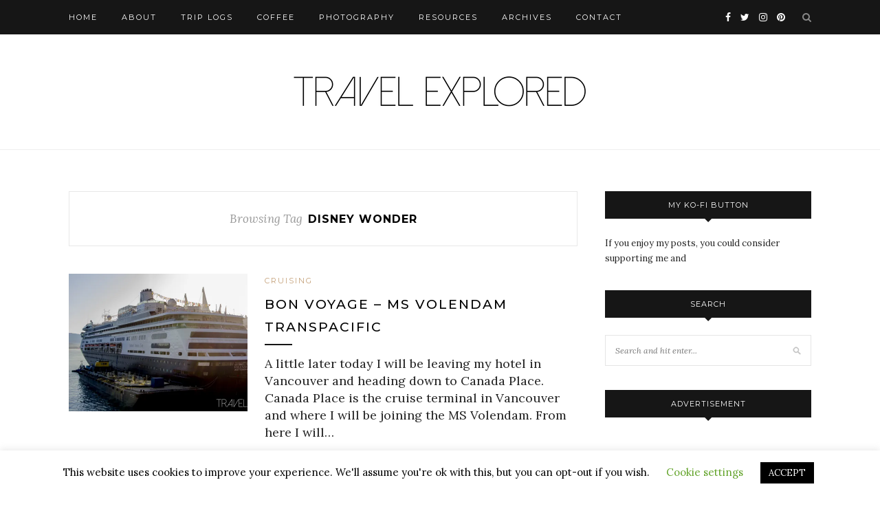

--- FILE ---
content_type: text/html; charset=UTF-8
request_url: https://www.travelexplored.com/tag/disney-wonder/
body_size: 27563
content:
<!DOCTYPE html>
<html lang="en-US">
<head>

	<meta charset="UTF-8">
	<meta http-equiv="X-UA-Compatible" content="IE=edge">
	<meta name="viewport" content="width=device-width, initial-scale=1">

	<link rel="profile" href="http://gmpg.org/xfn/11" />
	
	<link rel="alternate" type="application/rss+xml" title="Travel Explored RSS Feed" href="https://www.travelexplored.com/feed/" />
	<link rel="alternate" type="application/atom+xml" title="Travel Explored Atom Feed" href="https://www.travelexplored.com/feed/atom/" />
	<link rel="pingback" href="https://www.travelexplored.com/xmlrpc.php" />
	
	<script>var et_site_url='https://www.travelexplored.com';var et_post_id='0';function et_core_page_resource_fallback(a,b){"undefined"===typeof b&&(b=a.sheet.cssRules&&0===a.sheet.cssRules.length);b&&(a.onerror=null,a.onload=null,a.href?a.href=et_site_url+"/?et_core_page_resource="+a.id+et_post_id:a.src&&(a.src=et_site_url+"/?et_core_page_resource="+a.id+et_post_id))}
</script><meta name='robots' content='index, follow, max-image-preview:large, max-snippet:-1, max-video-preview:-1' />
<!-- Jetpack Site Verification Tags -->
<meta name="p:domain_verify" content="a926e2b1ebed3aa331ab2c3067fc5571" />

	<!-- This site is optimized with the Yoast SEO plugin v21.8 - https://yoast.com/wordpress/plugins/seo/ -->
	<title>disney wonder Archives - Travel Explored</title>
	<link rel="canonical" href="https://www.travelexplored.com/tag/disney-wonder/" />
	<meta property="og:locale" content="en_US" />
	<meta property="og:type" content="article" />
	<meta property="og:title" content="disney wonder Archives - Travel Explored" />
	<meta property="og:url" content="https://www.travelexplored.com/tag/disney-wonder/" />
	<meta property="og:site_name" content="Travel Explored" />
	<meta name="twitter:card" content="summary_large_image" />
	<meta name="twitter:site" content="@joel_travels" />
	<script type="application/ld+json" class="yoast-schema-graph">{"@context":"https://schema.org","@graph":[{"@type":"CollectionPage","@id":"https://www.travelexplored.com/tag/disney-wonder/","url":"https://www.travelexplored.com/tag/disney-wonder/","name":"disney wonder Archives - Travel Explored","isPartOf":{"@id":"https://www.travelexplored.com/#website"},"primaryImageOfPage":{"@id":"https://www.travelexplored.com/tag/disney-wonder/#primaryimage"},"image":{"@id":"https://www.travelexplored.com/tag/disney-wonder/#primaryimage"},"thumbnailUrl":"https://i0.wp.com/www.travelexplored.com/wp-content/uploads/2011/09/vancouver-ms-volendam.jpg?fit=1080%2C532&ssl=1","breadcrumb":{"@id":"https://www.travelexplored.com/tag/disney-wonder/#breadcrumb"},"inLanguage":"en-US"},{"@type":"ImageObject","inLanguage":"en-US","@id":"https://www.travelexplored.com/tag/disney-wonder/#primaryimage","url":"https://i0.wp.com/www.travelexplored.com/wp-content/uploads/2011/09/vancouver-ms-volendam.jpg?fit=1080%2C532&ssl=1","contentUrl":"https://i0.wp.com/www.travelexplored.com/wp-content/uploads/2011/09/vancouver-ms-volendam.jpg?fit=1080%2C532&ssl=1","width":1080,"height":532,"caption":"Vancouver - MS Volendam"},{"@type":"BreadcrumbList","@id":"https://www.travelexplored.com/tag/disney-wonder/#breadcrumb","itemListElement":[{"@type":"ListItem","position":1,"name":"Home","item":"https://www.travelexplored.com/"},{"@type":"ListItem","position":2,"name":"disney wonder"}]},{"@type":"WebSite","@id":"https://www.travelexplored.com/#website","url":"https://www.travelexplored.com/","name":"Travel Explored","description":"Travel. Explore. Discover.","potentialAction":[{"@type":"SearchAction","target":{"@type":"EntryPoint","urlTemplate":"https://www.travelexplored.com/?s={search_term_string}"},"query-input":"required name=search_term_string"}],"inLanguage":"en-US"}]}</script>
	<!-- / Yoast SEO plugin. -->


<link rel='dns-prefetch' href='//secure.gravatar.com' />
<link rel='dns-prefetch' href='//platform-api.sharethis.com' />
<link rel='dns-prefetch' href='//stats.wp.com' />
<link rel='dns-prefetch' href='//fonts.googleapis.com' />
<link rel='dns-prefetch' href='//v0.wordpress.com' />
<link rel='preconnect' href='//i0.wp.com' />
<link rel="alternate" type="application/rss+xml" title="Travel Explored &raquo; Feed" href="https://www.travelexplored.com/feed/" />
<link rel="alternate" type="application/rss+xml" title="Travel Explored &raquo; Comments Feed" href="https://www.travelexplored.com/comments/feed/" />
<link rel="alternate" type="application/rss+xml" title="Travel Explored &raquo; disney wonder Tag Feed" href="https://www.travelexplored.com/tag/disney-wonder/feed/" />
<style id='wp-img-auto-sizes-contain-inline-css' type='text/css'>
img:is([sizes=auto i],[sizes^="auto," i]){contain-intrinsic-size:3000px 1500px}
/*# sourceURL=wp-img-auto-sizes-contain-inline-css */
</style>
<link rel='stylesheet' id='sbi_styles-css' href='https://www.travelexplored.com/wp-content/plugins/instagram-feed/css/sbi-styles.min.css?ver=6.2.7' type='text/css' media='all' />
<style id='wp-emoji-styles-inline-css' type='text/css'>

	img.wp-smiley, img.emoji {
		display: inline !important;
		border: none !important;
		box-shadow: none !important;
		height: 1em !important;
		width: 1em !important;
		margin: 0 0.07em !important;
		vertical-align: -0.1em !important;
		background: none !important;
		padding: 0 !important;
	}
/*# sourceURL=wp-emoji-styles-inline-css */
</style>
<style id='wp-block-library-inline-css' type='text/css'>
:root{--wp-block-synced-color:#7a00df;--wp-block-synced-color--rgb:122,0,223;--wp-bound-block-color:var(--wp-block-synced-color);--wp-editor-canvas-background:#ddd;--wp-admin-theme-color:#007cba;--wp-admin-theme-color--rgb:0,124,186;--wp-admin-theme-color-darker-10:#006ba1;--wp-admin-theme-color-darker-10--rgb:0,107,160.5;--wp-admin-theme-color-darker-20:#005a87;--wp-admin-theme-color-darker-20--rgb:0,90,135;--wp-admin-border-width-focus:2px}@media (min-resolution:192dpi){:root{--wp-admin-border-width-focus:1.5px}}.wp-element-button{cursor:pointer}:root .has-very-light-gray-background-color{background-color:#eee}:root .has-very-dark-gray-background-color{background-color:#313131}:root .has-very-light-gray-color{color:#eee}:root .has-very-dark-gray-color{color:#313131}:root .has-vivid-green-cyan-to-vivid-cyan-blue-gradient-background{background:linear-gradient(135deg,#00d084,#0693e3)}:root .has-purple-crush-gradient-background{background:linear-gradient(135deg,#34e2e4,#4721fb 50%,#ab1dfe)}:root .has-hazy-dawn-gradient-background{background:linear-gradient(135deg,#faaca8,#dad0ec)}:root .has-subdued-olive-gradient-background{background:linear-gradient(135deg,#fafae1,#67a671)}:root .has-atomic-cream-gradient-background{background:linear-gradient(135deg,#fdd79a,#004a59)}:root .has-nightshade-gradient-background{background:linear-gradient(135deg,#330968,#31cdcf)}:root .has-midnight-gradient-background{background:linear-gradient(135deg,#020381,#2874fc)}:root{--wp--preset--font-size--normal:16px;--wp--preset--font-size--huge:42px}.has-regular-font-size{font-size:1em}.has-larger-font-size{font-size:2.625em}.has-normal-font-size{font-size:var(--wp--preset--font-size--normal)}.has-huge-font-size{font-size:var(--wp--preset--font-size--huge)}.has-text-align-center{text-align:center}.has-text-align-left{text-align:left}.has-text-align-right{text-align:right}.has-fit-text{white-space:nowrap!important}#end-resizable-editor-section{display:none}.aligncenter{clear:both}.items-justified-left{justify-content:flex-start}.items-justified-center{justify-content:center}.items-justified-right{justify-content:flex-end}.items-justified-space-between{justify-content:space-between}.screen-reader-text{border:0;clip-path:inset(50%);height:1px;margin:-1px;overflow:hidden;padding:0;position:absolute;width:1px;word-wrap:normal!important}.screen-reader-text:focus{background-color:#ddd;clip-path:none;color:#444;display:block;font-size:1em;height:auto;left:5px;line-height:normal;padding:15px 23px 14px;text-decoration:none;top:5px;width:auto;z-index:100000}html :where(.has-border-color){border-style:solid}html :where([style*=border-top-color]){border-top-style:solid}html :where([style*=border-right-color]){border-right-style:solid}html :where([style*=border-bottom-color]){border-bottom-style:solid}html :where([style*=border-left-color]){border-left-style:solid}html :where([style*=border-width]){border-style:solid}html :where([style*=border-top-width]){border-top-style:solid}html :where([style*=border-right-width]){border-right-style:solid}html :where([style*=border-bottom-width]){border-bottom-style:solid}html :where([style*=border-left-width]){border-left-style:solid}html :where(img[class*=wp-image-]){height:auto;max-width:100%}:where(figure){margin:0 0 1em}html :where(.is-position-sticky){--wp-admin--admin-bar--position-offset:var(--wp-admin--admin-bar--height,0px)}@media screen and (max-width:600px){html :where(.is-position-sticky){--wp-admin--admin-bar--position-offset:0px}}

/*# sourceURL=wp-block-library-inline-css */
</style><style id='global-styles-inline-css' type='text/css'>
:root{--wp--preset--aspect-ratio--square: 1;--wp--preset--aspect-ratio--4-3: 4/3;--wp--preset--aspect-ratio--3-4: 3/4;--wp--preset--aspect-ratio--3-2: 3/2;--wp--preset--aspect-ratio--2-3: 2/3;--wp--preset--aspect-ratio--16-9: 16/9;--wp--preset--aspect-ratio--9-16: 9/16;--wp--preset--color--black: #000000;--wp--preset--color--cyan-bluish-gray: #abb8c3;--wp--preset--color--white: #ffffff;--wp--preset--color--pale-pink: #f78da7;--wp--preset--color--vivid-red: #cf2e2e;--wp--preset--color--luminous-vivid-orange: #ff6900;--wp--preset--color--luminous-vivid-amber: #fcb900;--wp--preset--color--light-green-cyan: #7bdcb5;--wp--preset--color--vivid-green-cyan: #00d084;--wp--preset--color--pale-cyan-blue: #8ed1fc;--wp--preset--color--vivid-cyan-blue: #0693e3;--wp--preset--color--vivid-purple: #9b51e0;--wp--preset--gradient--vivid-cyan-blue-to-vivid-purple: linear-gradient(135deg,rgb(6,147,227) 0%,rgb(155,81,224) 100%);--wp--preset--gradient--light-green-cyan-to-vivid-green-cyan: linear-gradient(135deg,rgb(122,220,180) 0%,rgb(0,208,130) 100%);--wp--preset--gradient--luminous-vivid-amber-to-luminous-vivid-orange: linear-gradient(135deg,rgb(252,185,0) 0%,rgb(255,105,0) 100%);--wp--preset--gradient--luminous-vivid-orange-to-vivid-red: linear-gradient(135deg,rgb(255,105,0) 0%,rgb(207,46,46) 100%);--wp--preset--gradient--very-light-gray-to-cyan-bluish-gray: linear-gradient(135deg,rgb(238,238,238) 0%,rgb(169,184,195) 100%);--wp--preset--gradient--cool-to-warm-spectrum: linear-gradient(135deg,rgb(74,234,220) 0%,rgb(151,120,209) 20%,rgb(207,42,186) 40%,rgb(238,44,130) 60%,rgb(251,105,98) 80%,rgb(254,248,76) 100%);--wp--preset--gradient--blush-light-purple: linear-gradient(135deg,rgb(255,206,236) 0%,rgb(152,150,240) 100%);--wp--preset--gradient--blush-bordeaux: linear-gradient(135deg,rgb(254,205,165) 0%,rgb(254,45,45) 50%,rgb(107,0,62) 100%);--wp--preset--gradient--luminous-dusk: linear-gradient(135deg,rgb(255,203,112) 0%,rgb(199,81,192) 50%,rgb(65,88,208) 100%);--wp--preset--gradient--pale-ocean: linear-gradient(135deg,rgb(255,245,203) 0%,rgb(182,227,212) 50%,rgb(51,167,181) 100%);--wp--preset--gradient--electric-grass: linear-gradient(135deg,rgb(202,248,128) 0%,rgb(113,206,126) 100%);--wp--preset--gradient--midnight: linear-gradient(135deg,rgb(2,3,129) 0%,rgb(40,116,252) 100%);--wp--preset--font-size--small: 13px;--wp--preset--font-size--medium: 20px;--wp--preset--font-size--large: 36px;--wp--preset--font-size--x-large: 42px;--wp--preset--spacing--20: 0.44rem;--wp--preset--spacing--30: 0.67rem;--wp--preset--spacing--40: 1rem;--wp--preset--spacing--50: 1.5rem;--wp--preset--spacing--60: 2.25rem;--wp--preset--spacing--70: 3.38rem;--wp--preset--spacing--80: 5.06rem;--wp--preset--shadow--natural: 6px 6px 9px rgba(0, 0, 0, 0.2);--wp--preset--shadow--deep: 12px 12px 50px rgba(0, 0, 0, 0.4);--wp--preset--shadow--sharp: 6px 6px 0px rgba(0, 0, 0, 0.2);--wp--preset--shadow--outlined: 6px 6px 0px -3px rgb(255, 255, 255), 6px 6px rgb(0, 0, 0);--wp--preset--shadow--crisp: 6px 6px 0px rgb(0, 0, 0);}:where(.is-layout-flex){gap: 0.5em;}:where(.is-layout-grid){gap: 0.5em;}body .is-layout-flex{display: flex;}.is-layout-flex{flex-wrap: wrap;align-items: center;}.is-layout-flex > :is(*, div){margin: 0;}body .is-layout-grid{display: grid;}.is-layout-grid > :is(*, div){margin: 0;}:where(.wp-block-columns.is-layout-flex){gap: 2em;}:where(.wp-block-columns.is-layout-grid){gap: 2em;}:where(.wp-block-post-template.is-layout-flex){gap: 1.25em;}:where(.wp-block-post-template.is-layout-grid){gap: 1.25em;}.has-black-color{color: var(--wp--preset--color--black) !important;}.has-cyan-bluish-gray-color{color: var(--wp--preset--color--cyan-bluish-gray) !important;}.has-white-color{color: var(--wp--preset--color--white) !important;}.has-pale-pink-color{color: var(--wp--preset--color--pale-pink) !important;}.has-vivid-red-color{color: var(--wp--preset--color--vivid-red) !important;}.has-luminous-vivid-orange-color{color: var(--wp--preset--color--luminous-vivid-orange) !important;}.has-luminous-vivid-amber-color{color: var(--wp--preset--color--luminous-vivid-amber) !important;}.has-light-green-cyan-color{color: var(--wp--preset--color--light-green-cyan) !important;}.has-vivid-green-cyan-color{color: var(--wp--preset--color--vivid-green-cyan) !important;}.has-pale-cyan-blue-color{color: var(--wp--preset--color--pale-cyan-blue) !important;}.has-vivid-cyan-blue-color{color: var(--wp--preset--color--vivid-cyan-blue) !important;}.has-vivid-purple-color{color: var(--wp--preset--color--vivid-purple) !important;}.has-black-background-color{background-color: var(--wp--preset--color--black) !important;}.has-cyan-bluish-gray-background-color{background-color: var(--wp--preset--color--cyan-bluish-gray) !important;}.has-white-background-color{background-color: var(--wp--preset--color--white) !important;}.has-pale-pink-background-color{background-color: var(--wp--preset--color--pale-pink) !important;}.has-vivid-red-background-color{background-color: var(--wp--preset--color--vivid-red) !important;}.has-luminous-vivid-orange-background-color{background-color: var(--wp--preset--color--luminous-vivid-orange) !important;}.has-luminous-vivid-amber-background-color{background-color: var(--wp--preset--color--luminous-vivid-amber) !important;}.has-light-green-cyan-background-color{background-color: var(--wp--preset--color--light-green-cyan) !important;}.has-vivid-green-cyan-background-color{background-color: var(--wp--preset--color--vivid-green-cyan) !important;}.has-pale-cyan-blue-background-color{background-color: var(--wp--preset--color--pale-cyan-blue) !important;}.has-vivid-cyan-blue-background-color{background-color: var(--wp--preset--color--vivid-cyan-blue) !important;}.has-vivid-purple-background-color{background-color: var(--wp--preset--color--vivid-purple) !important;}.has-black-border-color{border-color: var(--wp--preset--color--black) !important;}.has-cyan-bluish-gray-border-color{border-color: var(--wp--preset--color--cyan-bluish-gray) !important;}.has-white-border-color{border-color: var(--wp--preset--color--white) !important;}.has-pale-pink-border-color{border-color: var(--wp--preset--color--pale-pink) !important;}.has-vivid-red-border-color{border-color: var(--wp--preset--color--vivid-red) !important;}.has-luminous-vivid-orange-border-color{border-color: var(--wp--preset--color--luminous-vivid-orange) !important;}.has-luminous-vivid-amber-border-color{border-color: var(--wp--preset--color--luminous-vivid-amber) !important;}.has-light-green-cyan-border-color{border-color: var(--wp--preset--color--light-green-cyan) !important;}.has-vivid-green-cyan-border-color{border-color: var(--wp--preset--color--vivid-green-cyan) !important;}.has-pale-cyan-blue-border-color{border-color: var(--wp--preset--color--pale-cyan-blue) !important;}.has-vivid-cyan-blue-border-color{border-color: var(--wp--preset--color--vivid-cyan-blue) !important;}.has-vivid-purple-border-color{border-color: var(--wp--preset--color--vivid-purple) !important;}.has-vivid-cyan-blue-to-vivid-purple-gradient-background{background: var(--wp--preset--gradient--vivid-cyan-blue-to-vivid-purple) !important;}.has-light-green-cyan-to-vivid-green-cyan-gradient-background{background: var(--wp--preset--gradient--light-green-cyan-to-vivid-green-cyan) !important;}.has-luminous-vivid-amber-to-luminous-vivid-orange-gradient-background{background: var(--wp--preset--gradient--luminous-vivid-amber-to-luminous-vivid-orange) !important;}.has-luminous-vivid-orange-to-vivid-red-gradient-background{background: var(--wp--preset--gradient--luminous-vivid-orange-to-vivid-red) !important;}.has-very-light-gray-to-cyan-bluish-gray-gradient-background{background: var(--wp--preset--gradient--very-light-gray-to-cyan-bluish-gray) !important;}.has-cool-to-warm-spectrum-gradient-background{background: var(--wp--preset--gradient--cool-to-warm-spectrum) !important;}.has-blush-light-purple-gradient-background{background: var(--wp--preset--gradient--blush-light-purple) !important;}.has-blush-bordeaux-gradient-background{background: var(--wp--preset--gradient--blush-bordeaux) !important;}.has-luminous-dusk-gradient-background{background: var(--wp--preset--gradient--luminous-dusk) !important;}.has-pale-ocean-gradient-background{background: var(--wp--preset--gradient--pale-ocean) !important;}.has-electric-grass-gradient-background{background: var(--wp--preset--gradient--electric-grass) !important;}.has-midnight-gradient-background{background: var(--wp--preset--gradient--midnight) !important;}.has-small-font-size{font-size: var(--wp--preset--font-size--small) !important;}.has-medium-font-size{font-size: var(--wp--preset--font-size--medium) !important;}.has-large-font-size{font-size: var(--wp--preset--font-size--large) !important;}.has-x-large-font-size{font-size: var(--wp--preset--font-size--x-large) !important;}
/*# sourceURL=global-styles-inline-css */
</style>

<style id='classic-theme-styles-inline-css' type='text/css'>
/*! This file is auto-generated */
.wp-block-button__link{color:#fff;background-color:#32373c;border-radius:9999px;box-shadow:none;text-decoration:none;padding:calc(.667em + 2px) calc(1.333em + 2px);font-size:1.125em}.wp-block-file__button{background:#32373c;color:#fff;text-decoration:none}
/*# sourceURL=/wp-includes/css/classic-themes.min.css */
</style>
<link rel='stylesheet' id='cookie-law-info-css' href='https://www.travelexplored.com/wp-content/plugins/cookie-law-info/legacy/public/css/cookie-law-info-public.css?ver=3.1.8' type='text/css' media='all' />
<link rel='stylesheet' id='cookie-law-info-gdpr-css' href='https://www.travelexplored.com/wp-content/plugins/cookie-law-info/legacy/public/css/cookie-law-info-gdpr.css?ver=3.1.8' type='text/css' media='all' />
<link rel='stylesheet' id='et_monarch-css-css' href='https://www.travelexplored.com/wp-content/plugins/monarch/css/style.css?ver=1.4.14' type='text/css' media='all' />
<link rel='stylesheet' id='et-gf-open-sans-css' href='https://fonts.googleapis.com/css?family=Open+Sans:400,700' type='text/css' media='all' />
<link rel='stylesheet' id='solopine_style-css' href='https://www.travelexplored.com/wp-content/themes/redwood/style.css?ver=1.7' type='text/css' media='all' />
<style id='solopine_style-inline-css' type='text/css'>
#logo { padding-top: 40px; }#logo { padding-bottom: 40px; }
/*# sourceURL=solopine_style-inline-css */
</style>
<link rel='stylesheet' id='fontawesome-css' href='https://www.travelexplored.com/wp-content/themes/redwood/css/font-awesome.min.css?ver=6.9' type='text/css' media='all' />
<link rel='stylesheet' id='bxslider-css' href='https://www.travelexplored.com/wp-content/themes/redwood/css/jquery.bxslider.css?ver=6.9' type='text/css' media='all' />
<link rel='stylesheet' id='solopine_responsive-css' href='https://www.travelexplored.com/wp-content/themes/redwood/css/responsive.css?ver=6.9' type='text/css' media='all' />
<link rel='stylesheet' id='redwood-fonts-css' href='https://fonts.googleapis.com/css?family=Lora%3A400%2C700%2C400italic%2C700italic%26subset%3Dlatin%2Clatin-ext%7CMontserrat%3A400%2C500%2C700%26subset%3Dlatin%2Clatin-ext&#038;ver=1.7' type='text/css' media='all' />
<link rel='stylesheet' id='et-shortcodes-css-css' href='https://www.travelexplored.com/wp-content/plugins/et-shortcodes/css/shortcodes.css?ver=3.0' type='text/css' media='all' />
<link rel='stylesheet' id='et-shortcodes-responsive-css-css' href='https://www.travelexplored.com/wp-content/plugins/et-shortcodes/css/shortcodes_responsive.css?ver=3.0' type='text/css' media='all' />
<script type="text/javascript" src="https://www.travelexplored.com/wp-includes/js/jquery/jquery.min.js?ver=3.7.1" id="jquery-core-js"></script>
<script type="text/javascript" src="https://www.travelexplored.com/wp-includes/js/jquery/jquery-migrate.min.js?ver=3.4.1" id="jquery-migrate-js"></script>
<script type="text/javascript" id="cookie-law-info-js-extra">
/* <![CDATA[ */
var Cli_Data = {"nn_cookie_ids":[],"cookielist":[],"non_necessary_cookies":[],"ccpaEnabled":"","ccpaRegionBased":"","ccpaBarEnabled":"","strictlyEnabled":["necessary","obligatoire"],"ccpaType":"gdpr","js_blocking":"","custom_integration":"","triggerDomRefresh":"","secure_cookies":""};
var cli_cookiebar_settings = {"animate_speed_hide":"500","animate_speed_show":"500","background":"#FFF","border":"#b1a6a6c2","border_on":"","button_1_button_colour":"#000","button_1_button_hover":"#000000","button_1_link_colour":"#fff","button_1_as_button":"1","button_1_new_win":"","button_2_button_colour":"#333","button_2_button_hover":"#292929","button_2_link_colour":"#444","button_2_as_button":"","button_2_hidebar":"","button_3_button_colour":"#000","button_3_button_hover":"#000000","button_3_link_colour":"#fff","button_3_as_button":"1","button_3_new_win":"","button_4_button_colour":"#000","button_4_button_hover":"#000000","button_4_link_colour":"#62a329","button_4_as_button":"","button_7_button_colour":"#61a229","button_7_button_hover":"#4e8221","button_7_link_colour":"#fff","button_7_as_button":"1","button_7_new_win":"","font_family":"inherit","header_fix":"","notify_animate_hide":"1","notify_animate_show":"","notify_div_id":"#cookie-law-info-bar","notify_position_horizontal":"right","notify_position_vertical":"bottom","scroll_close":"","scroll_close_reload":"","accept_close_reload":"","reject_close_reload":"","showagain_tab":"1","showagain_background":"#fff","showagain_border":"#000","showagain_div_id":"#cookie-law-info-again","showagain_x_position":"100px","text":"#000","show_once_yn":"","show_once":"10000","logging_on":"","as_popup":"","popup_overlay":"","bar_heading_text":"","cookie_bar_as":"banner","popup_showagain_position":"bottom-right","widget_position":"left"};
var log_object = {"ajax_url":"https://www.travelexplored.com/wp-admin/admin-ajax.php"};
//# sourceURL=cookie-law-info-js-extra
/* ]]> */
</script>
<script type="text/javascript" src="https://www.travelexplored.com/wp-content/plugins/cookie-law-info/legacy/public/js/cookie-law-info-public.js?ver=3.1.8" id="cookie-law-info-js"></script>
<script type="text/javascript" src="https://www.travelexplored.com/wp-content/plugins/revslider/public/assets/js/rbtools.min.js?ver=6.6.20" async id="tp-tools-js"></script>
<script type="text/javascript" src="https://www.travelexplored.com/wp-content/plugins/revslider/public/assets/js/rs6.min.js?ver=6.6.20" async id="revmin-js"></script>
<script type="text/javascript" src="//platform-api.sharethis.com/js/sharethis.js#source=googleanalytics-wordpress#product=ga&amp;property=603ee49c0e267500127ccae8" id="googleanalytics-platform-sharethis-js"></script>
<link rel="https://api.w.org/" href="https://www.travelexplored.com/wp-json/" /><link rel="alternate" title="JSON" type="application/json" href="https://www.travelexplored.com/wp-json/wp/v2/tags/347" /><link rel="EditURI" type="application/rsd+xml" title="RSD" href="https://www.travelexplored.com/xmlrpc.php?rsd" />
<meta name="generator" content="WordPress 6.9" />
	<style>img#wpstats{display:none}</style>
		<style type="text/css" id="et-social-custom-css">
				 
			</style><link rel="preload" href="https://www.travelexplored.com/wp-content/plugins/monarch/core/admin/fonts/modules.ttf" as="font" crossorigin="anonymous"><script>
(function() {
	(function (i, s, o, g, r, a, m) {
		i['GoogleAnalyticsObject'] = r;
		i[r] = i[r] || function () {
				(i[r].q = i[r].q || []).push(arguments)
			}, i[r].l = 1 * new Date();
		a = s.createElement(o),
			m = s.getElementsByTagName(o)[0];
		a.async = 1;
		a.src = g;
		m.parentNode.insertBefore(a, m)
	})(window, document, 'script', 'https://google-analytics.com/analytics.js', 'ga');

	ga('create', 'UA-4908601-18', 'auto');
			ga('send', 'pageview');
	})();
</script>
<meta name="generator" content="Powered by Slider Revolution 6.6.20 - responsive, Mobile-Friendly Slider Plugin for WordPress with comfortable drag and drop interface." />

	<!-- Clean Archives Reloaded v3.2.0 | http://www.viper007bond.com/wordpress-plugins/clean-archives-reloaded/ -->
	<style type="text/css">.car-collapse .car-yearmonth { cursor: s-resize; } </style>
	<script type="text/javascript">
		/* <![CDATA[ */
			jQuery(document).ready(function() {
				jQuery('.car-collapse').find('.car-monthlisting').hide();
				jQuery('.car-collapse').find('.car-monthlisting:first').show();
				jQuery('.car-collapse').find('.car-yearmonth').click(function() {
					jQuery(this).next('ul').slideToggle('fast');
				});
				jQuery('.car-collapse').find('.car-toggler').click(function() {
					if ( 'Expand All' == jQuery(this).text() ) {
						jQuery(this).parent('.car-container').find('.car-monthlisting').show();
						jQuery(this).text('Collapse All');
					}
					else {
						jQuery(this).parent('.car-container').find('.car-monthlisting').hide();
						jQuery(this).text('Expand All');
					}
					return false;
				});
			});
		/* ]]> */
	</script>

<script>function setREVStartSize(e){
			//window.requestAnimationFrame(function() {
				window.RSIW = window.RSIW===undefined ? window.innerWidth : window.RSIW;
				window.RSIH = window.RSIH===undefined ? window.innerHeight : window.RSIH;
				try {
					var pw = document.getElementById(e.c).parentNode.offsetWidth,
						newh;
					pw = pw===0 || isNaN(pw) || (e.l=="fullwidth" || e.layout=="fullwidth") ? window.RSIW : pw;
					e.tabw = e.tabw===undefined ? 0 : parseInt(e.tabw);
					e.thumbw = e.thumbw===undefined ? 0 : parseInt(e.thumbw);
					e.tabh = e.tabh===undefined ? 0 : parseInt(e.tabh);
					e.thumbh = e.thumbh===undefined ? 0 : parseInt(e.thumbh);
					e.tabhide = e.tabhide===undefined ? 0 : parseInt(e.tabhide);
					e.thumbhide = e.thumbhide===undefined ? 0 : parseInt(e.thumbhide);
					e.mh = e.mh===undefined || e.mh=="" || e.mh==="auto" ? 0 : parseInt(e.mh,0);
					if(e.layout==="fullscreen" || e.l==="fullscreen")
						newh = Math.max(e.mh,window.RSIH);
					else{
						e.gw = Array.isArray(e.gw) ? e.gw : [e.gw];
						for (var i in e.rl) if (e.gw[i]===undefined || e.gw[i]===0) e.gw[i] = e.gw[i-1];
						e.gh = e.el===undefined || e.el==="" || (Array.isArray(e.el) && e.el.length==0)? e.gh : e.el;
						e.gh = Array.isArray(e.gh) ? e.gh : [e.gh];
						for (var i in e.rl) if (e.gh[i]===undefined || e.gh[i]===0) e.gh[i] = e.gh[i-1];
											
						var nl = new Array(e.rl.length),
							ix = 0,
							sl;
						e.tabw = e.tabhide>=pw ? 0 : e.tabw;
						e.thumbw = e.thumbhide>=pw ? 0 : e.thumbw;
						e.tabh = e.tabhide>=pw ? 0 : e.tabh;
						e.thumbh = e.thumbhide>=pw ? 0 : e.thumbh;
						for (var i in e.rl) nl[i] = e.rl[i]<window.RSIW ? 0 : e.rl[i];
						sl = nl[0];
						for (var i in nl) if (sl>nl[i] && nl[i]>0) { sl = nl[i]; ix=i;}
						var m = pw>(e.gw[ix]+e.tabw+e.thumbw) ? 1 : (pw-(e.tabw+e.thumbw)) / (e.gw[ix]);
						newh =  (e.gh[ix] * m) + (e.tabh + e.thumbh);
					}
					var el = document.getElementById(e.c);
					if (el!==null && el) el.style.height = newh+"px";
					el = document.getElementById(e.c+"_wrapper");
					if (el!==null && el) {
						el.style.height = newh+"px";
						el.style.display = "block";
					}
				} catch(e){
					console.log("Failure at Presize of Slider:" + e)
				}
			//});
		  };</script>
		<style type="text/css" id="wp-custom-css">
			/* ----- POST & PAGE CONTENT ----- */
/* Theme's body text */    p {font-size: 18px;}
/* Post/Page blockquotes */   .post-entry blockquote p {font-size: 20px;}
/* Post/Page numbered lists & bulletted lists */   .post-entry ul li, .post-entry ol li {font-size: 18px;}
/* Post/Page H-tags */
.post-entry h1 {font-size: 27px;}
.post-entry h2 {font-size: 24px;}
.post-entry h3 {font-size: 22px;}
		</style>
			
<link rel='stylesheet' id='rs-plugin-settings-css' href='https://www.travelexplored.com/wp-content/plugins/revslider/public/assets/css/rs6.css?ver=6.6.20' type='text/css' media='all' />
<style id='rs-plugin-settings-inline-css' type='text/css'>
#rs-demo-id {}
/*# sourceURL=rs-plugin-settings-inline-css */
</style>
</head>

<body class="archive tag tag-disney-wonder tag-347 wp-theme-redwood et_monarch">

	<div id="top-bar">
		
		<div class="container">
			
			<div id="nav-wrapper">
				<ul id="menu-top-menu" class="menu"><li id="menu-item-8897" class="menu-item menu-item-type-post_type menu-item-object-page menu-item-8897"><a href="https://www.travelexplored.com/welcome-to-my-travels/">Home</a></li>
<li id="menu-item-8898" class="menu-item menu-item-type-post_type menu-item-object-page menu-item-8898"><a href="https://www.travelexplored.com/about/">About</a></li>
<li id="menu-item-8895" class="menu-item menu-item-type-post_type menu-item-object-page menu-item-8895"><a href="https://www.travelexplored.com/trip-logs/">Trip Logs</a></li>
<li id="menu-item-8892" class="menu-item menu-item-type-post_type menu-item-object-page menu-item-8892"><a href="https://www.travelexplored.com/coffee/">Coffee</a></li>
<li id="menu-item-8894" class="menu-item menu-item-type-post_type menu-item-object-page menu-item-8894"><a href="https://www.travelexplored.com/photography/">Photography</a></li>
<li id="menu-item-8896" class="menu-item menu-item-type-post_type menu-item-object-page menu-item-8896"><a href="https://www.travelexplored.com/resources/">Resources</a></li>
<li id="menu-item-8899" class="menu-item menu-item-type-post_type menu-item-object-page menu-item-8899"><a href="https://www.travelexplored.com/archives/">Archives</a></li>
<li id="menu-item-8900" class="menu-item menu-item-type-post_type menu-item-object-page menu-item-8900"><a href="https://www.travelexplored.com/contact-me/">Contact</a></li>
</ul>			</div>
			
			<div class="menu-mobile"></div>
			
						<div id="top-search">
				<a href="#" class="search"><i class="fa fa-search"></i></a>
				<div class="show-search">
					<form role="search" method="get" id="searchform" action="https://www.travelexplored.com/">
		<input type="text" placeholder="Search and hit enter..." name="s" id="s" />
</form>				</div>
			</div>
						
						<div id="top-social" >
			
					<a href="https://facebook.com/TravelExplored" target="_blank"><i class="fa fa-facebook"></i></a>	<a href="https://twitter.com/travelexplored" target="_blank"><i class="fa fa-twitter"></i></a>	<a href="https://instagram.com/travelexplored" target="_blank"><i class="fa fa-instagram"></i></a>	<a href="https://pinterest.com/travelexplored" target="_blank"><i class="fa fa-pinterest"></i></a>														
								
			</div>
						
		</div>
		
	</div>
	
	<header id="header" >
		
		<div class="container">
			
			<div id="logo">
				
									
											<h2><a href="https://www.travelexplored.com/"><img src="https://www.travelexplored.com/wp-content/uploads/2016/11/travel-explored-logo.png" alt="Travel Explored" /></a></h2>
										
								
			</div>
			
		</div>
		
	</header>	
	<div class="container">
		
		<div id="content">
		
			<div id="main" >
			
				<div class="archive-box">
	
					<span>Browsing Tag</span>
					<h1>disney wonder</h1>
					
										
				</div>
			
								
									
										
						<article id="post-1155" class="list-item post-1155 post type-post status-publish format-standard has-post-thumbnail hentry category-cruising tag-canada tag-canada-place tag-cruise tag-disney-wonder tag-grandville-island-markets tag-island-princess tag-ms-volendam tag-transpacific-cruise tag-vancouver">
	
		<div class="post-img">
		<a href="https://www.travelexplored.com/volendam-transpacific/"><img width="520" height="400" src="https://i0.wp.com/www.travelexplored.com/wp-content/uploads/2011/09/vancouver-ms-volendam.jpg?resize=520%2C400&amp;ssl=1" class="attachment-solopine-misc-thumb size-solopine-misc-thumb wp-post-image" alt="Vancouver - MS Volendam" decoding="async" fetchpriority="high" srcset="https://i0.wp.com/www.travelexplored.com/wp-content/uploads/2011/09/vancouver-ms-volendam.jpg?resize=520%2C400&amp;ssl=1 520w, https://i0.wp.com/www.travelexplored.com/wp-content/uploads/2011/09/vancouver-ms-volendam.jpg?zoom=2&amp;resize=520%2C400&amp;ssl=1 1040w" sizes="(max-width: 520px) 100vw, 520px" /></a>
	</div>
		
	<div class="list-content">
	
		<div class="post-header">
			
						<span class="cat"><a href="https://www.travelexplored.com/category/cruising/" rel="category tag">Cruising</a></span>
						
							<h2 class="entry-title"><a href="https://www.travelexplored.com/volendam-transpacific/">Bon Voyage &#8211; MS Volendam Transpacific</a></h2>
						
			<span class="list-title-divider"></span>
			
		</div>
		
		<div class="post-entry">
							
			<p>A little later today I will be leaving my hotel in Vancouver and heading down to Canada Place. Canada Place is the cruise terminal in Vancouver and where I will be joining the MS Volendam. From here I will&hellip;</p>
							
		</div>
		
		<div class="list-meta">
				<span class="post-date date updated published">September 7, 2011</span>
				</div>
	
	</div>
	
</article>						
						
						
								
								
						
	<div class="pagination">
		
		<div class="older"></div>
		<div class="newer"></div>
		
	</div>
					
					
								
			</div>

<aside id="sidebar">
	
	<div id="ko_fi_widget-2" class="widget ko_fi_widget"><h4 class="widget-title">My Ko-fi button</h4><p>If you enjoy my posts, you could consider supporting me and</p><div class="ko-fi-button" data-text="Buy me a coffee!" data-color="#2C3FB7" data-code="joel_brown" id="ko_fi_widget_2Html" style=""></div></div><div id="search-2" class="widget widget_search"><h4 class="widget-title">Search</h4><form role="search" method="get" id="searchform" action="https://www.travelexplored.com/">
		<input type="text" placeholder="Search and hit enter..." name="s" id="s" />
</form></div><div id="text-3" class="widget widget_text"><h4 class="widget-title">Advertisement</h4>			<div class="textwidget"><script async src="https://pagead2.googlesyndication.com/pagead/js/adsbygoogle.js"></script>
<!-- TE_SB -->
<ins class="adsbygoogle"
     style="display:block"
     data-ad-client="ca-pub-9538479654575817"
     data-ad-slot="9808721420"
     data-ad-format="auto"
     data-full-width-responsive="true"></ins>
<script>
     (adsbygoogle = window.adsbygoogle || []).push({});
</script></div>
		</div><div id="custom_html-3" class="widget_text widget widget_custom_html"><h4 class="widget-title">TravelExplored Instagram</h4><div class="textwidget custom-html-widget">
<div id="sb_instagram"  class="sbi sbi_mob_col_1 sbi_tab_col_2 sbi_col_4 sbi_width_resp" style="padding-bottom: 10px;width: 100%;" data-feedid="sbi_travelexplored#20"  data-res="auto" data-cols="4" data-colsmobile="1" data-colstablet="2" data-num="20" data-nummobile="" data-shortcode-atts="{&quot;showheader&quot;:&quot;false&quot;}"  data-postid="" data-locatornonce="163abec91b" data-sbi-flags="favorLocal,gdpr">
	<div class="sb_instagram_header "  style="padding: 5px;padding-bottom: 0; margin-bottom: 10px;"  >
	<a href="https://www.instagram.com/travelexplored/" target="_blank" rel="nofollow noopener"  title="@travelexplored" class="sbi_header_link">
		<div class="sbi_header_text">
			
			<h3>travelexplored</h3>
							<p class="sbi_bio">Aussie 🇦🇺<br>
🥇Coffee 🥈Travel 🥉Life<br>
🚢#Travel | 📷#Photography | ☕️️#Coffee<br>
📸Canon 6D + 80D | 🚁Phantom 4 | 📷GoPro | 📱iPhone 8</p>
					</div>

					<div class="sbi_header_img"  data-avatar-url="https://scontent-syd2-1.xx.fbcdn.net/v/t51.2885-15/64898767_1350101468486522_9067717079108419584_n.jpg?_nc_cat=109&amp;ccb=1-7&amp;_nc_sid=7d201b&amp;_nc_ohc=_PnBVOMagwEQ7kNvwHhCCUA&amp;_nc_oc=Adnl21tmT7ERx1rgEIlSwI9kAf-XGqcPNoFfIe5203bpoiDQkKrDkRoTTOUXcA-eJz4&amp;_nc_zt=23&amp;_nc_ht=scontent-syd2-1.xx&amp;edm=AL-3X8kEAAAA&amp;oh=00_AfqYrTnRZuoSA63H1ZhSlR4MzU9Haf2yVK0D4JYXxDyUxQ&amp;oe=697363CE">
									<div class="sbi_header_img_hover"  ><svg class="sbi_new_logo fa-instagram fa-w-14" aria-hidden="true" data-fa-processed="" aria-label="Instagram" data-prefix="fab" data-icon="instagram" role="img" viewBox="0 0 448 512">
	                <path fill="currentColor" d="M224.1 141c-63.6 0-114.9 51.3-114.9 114.9s51.3 114.9 114.9 114.9S339 319.5 339 255.9 287.7 141 224.1 141zm0 189.6c-41.1 0-74.7-33.5-74.7-74.7s33.5-74.7 74.7-74.7 74.7 33.5 74.7 74.7-33.6 74.7-74.7 74.7zm146.4-194.3c0 14.9-12 26.8-26.8 26.8-14.9 0-26.8-12-26.8-26.8s12-26.8 26.8-26.8 26.8 12 26.8 26.8zm76.1 27.2c-1.7-35.9-9.9-67.7-36.2-93.9-26.2-26.2-58-34.4-93.9-36.2-37-2.1-147.9-2.1-184.9 0-35.8 1.7-67.6 9.9-93.9 36.1s-34.4 58-36.2 93.9c-2.1 37-2.1 147.9 0 184.9 1.7 35.9 9.9 67.7 36.2 93.9s58 34.4 93.9 36.2c37 2.1 147.9 2.1 184.9 0 35.9-1.7 67.7-9.9 93.9-36.2 26.2-26.2 34.4-58 36.2-93.9 2.1-37 2.1-147.8 0-184.8zM398.8 388c-7.8 19.6-22.9 34.7-42.6 42.6-29.5 11.7-99.5 9-132.1 9s-102.7 2.6-132.1-9c-19.6-7.8-34.7-22.9-42.6-42.6-11.7-29.5-9-99.5-9-132.1s-2.6-102.7 9-132.1c7.8-19.6 22.9-34.7 42.6-42.6 29.5-11.7 99.5-9 132.1-9s102.7-2.6 132.1 9c19.6 7.8 34.7 22.9 42.6 42.6 11.7 29.5 9 99.5 9 132.1s2.7 102.7-9 132.1z"></path>
	            </svg></div>
					<img data-recalc-dims="1"  src="https://i0.wp.com/www.travelexplored.com/wp-content/uploads/sb-instagram-feed-images/travelexplored.jpg?resize=50%2C50&#038;ssl=1" alt="Travel Explored" width="50" height="50">
											</div>
		
	</a>
</div>

    <div id="sbi_images"  style="padding: 5px;">
		<div class="sbi_item sbi_type_image sbi_new sbi_transition" id="sbi_17845252129806505" data-date="1575270836">
    <div class="sbi_photo_wrap">
        <a class="sbi_photo" href="https://www.instagram.com/p/B5j66gqgqk0/" target="_blank" rel="noopener nofollow" data-full-res="https://scontent-syd2-1.cdninstagram.com/v/t51.2885-15/71942657_217272049270983_3692853838685848173_n.jpg?stp=dst-jpg_e35_tt6&#038;_nc_cat=103&#038;ccb=7-5&#038;_nc_sid=18de74&#038;efg=eyJlZmdfdGFnIjoiRkVFRC5iZXN0X2ltYWdlX3VybGdlbi5DMyJ9&#038;_nc_ohc=a3ypz4w6HPQQ7kNvwFUiVRF&#038;_nc_oc=AdmHmLb5HGY-c3aRl9GeVmrnGMqLlsF6V1Pe3dCCHU9VXNVuwxxlsw7JocRisBBo2kQ&#038;_nc_zt=23&#038;_nc_ht=scontent-syd2-1.cdninstagram.com&#038;edm=AM6HXa8EAAAA&#038;oh=00_AfoWOgDYt7usb8yfkgk7whaUoJpb9V62e1917V0S2BjxPg&#038;oe=697364F4" data-img-src-set="{&quot;d&quot;:&quot;https:\/\/scontent-syd2-1.cdninstagram.com\/v\/t51.2885-15\/71942657_217272049270983_3692853838685848173_n.jpg?stp=dst-jpg_e35_tt6&amp;_nc_cat=103&amp;ccb=7-5&amp;_nc_sid=18de74&amp;efg=eyJlZmdfdGFnIjoiRkVFRC5iZXN0X2ltYWdlX3VybGdlbi5DMyJ9&amp;_nc_ohc=a3ypz4w6HPQQ7kNvwFUiVRF&amp;_nc_oc=AdmHmLb5HGY-c3aRl9GeVmrnGMqLlsF6V1Pe3dCCHU9VXNVuwxxlsw7JocRisBBo2kQ&amp;_nc_zt=23&amp;_nc_ht=scontent-syd2-1.cdninstagram.com&amp;edm=AM6HXa8EAAAA&amp;oh=00_AfoWOgDYt7usb8yfkgk7whaUoJpb9V62e1917V0S2BjxPg&amp;oe=697364F4&quot;,&quot;150&quot;:&quot;https:\/\/scontent-syd2-1.cdninstagram.com\/v\/t51.2885-15\/71942657_217272049270983_3692853838685848173_n.jpg?stp=dst-jpg_e35_tt6&amp;_nc_cat=103&amp;ccb=7-5&amp;_nc_sid=18de74&amp;efg=eyJlZmdfdGFnIjoiRkVFRC5iZXN0X2ltYWdlX3VybGdlbi5DMyJ9&amp;_nc_ohc=a3ypz4w6HPQQ7kNvwFUiVRF&amp;_nc_oc=AdmHmLb5HGY-c3aRl9GeVmrnGMqLlsF6V1Pe3dCCHU9VXNVuwxxlsw7JocRisBBo2kQ&amp;_nc_zt=23&amp;_nc_ht=scontent-syd2-1.cdninstagram.com&amp;edm=AM6HXa8EAAAA&amp;oh=00_AfoWOgDYt7usb8yfkgk7whaUoJpb9V62e1917V0S2BjxPg&amp;oe=697364F4&quot;,&quot;320&quot;:&quot;https:\/\/scontent-syd2-1.cdninstagram.com\/v\/t51.2885-15\/71942657_217272049270983_3692853838685848173_n.jpg?stp=dst-jpg_e35_tt6&amp;_nc_cat=103&amp;ccb=7-5&amp;_nc_sid=18de74&amp;efg=eyJlZmdfdGFnIjoiRkVFRC5iZXN0X2ltYWdlX3VybGdlbi5DMyJ9&amp;_nc_ohc=a3ypz4w6HPQQ7kNvwFUiVRF&amp;_nc_oc=AdmHmLb5HGY-c3aRl9GeVmrnGMqLlsF6V1Pe3dCCHU9VXNVuwxxlsw7JocRisBBo2kQ&amp;_nc_zt=23&amp;_nc_ht=scontent-syd2-1.cdninstagram.com&amp;edm=AM6HXa8EAAAA&amp;oh=00_AfoWOgDYt7usb8yfkgk7whaUoJpb9V62e1917V0S2BjxPg&amp;oe=697364F4&quot;,&quot;640&quot;:&quot;https:\/\/scontent-syd2-1.cdninstagram.com\/v\/t51.2885-15\/71942657_217272049270983_3692853838685848173_n.jpg?stp=dst-jpg_e35_tt6&amp;_nc_cat=103&amp;ccb=7-5&amp;_nc_sid=18de74&amp;efg=eyJlZmdfdGFnIjoiRkVFRC5iZXN0X2ltYWdlX3VybGdlbi5DMyJ9&amp;_nc_ohc=a3ypz4w6HPQQ7kNvwFUiVRF&amp;_nc_oc=AdmHmLb5HGY-c3aRl9GeVmrnGMqLlsF6V1Pe3dCCHU9VXNVuwxxlsw7JocRisBBo2kQ&amp;_nc_zt=23&amp;_nc_ht=scontent-syd2-1.cdninstagram.com&amp;edm=AM6HXa8EAAAA&amp;oh=00_AfoWOgDYt7usb8yfkgk7whaUoJpb9V62e1917V0S2BjxPg&amp;oe=697364F4&quot;}">
            <span class="sbi-screenreader">The last thing you expect to find in an industrial</span>
            	                    <img data-recalc-dims="1" src="https://i0.wp.com/www.travelexplored.com/wp-content/plugins/instagram-feed/img/placeholder.png?w=1080&#038;ssl=1" alt="The last thing you expect to find in an industrial estate, some small purple flowers.
.
.
.
.
#instamas #flowers #purple #life #dailyinspiration #dailyphotos">
        </a>
    </div>
</div><div class="sbi_item sbi_type_carousel sbi_new sbi_transition" id="sbi_18079716322091585" data-date="1573249410">
    <div class="sbi_photo_wrap">
        <a class="sbi_photo" href="https://www.instagram.com/p/B4nrWeQguRR/" target="_blank" rel="noopener nofollow" data-full-res="https://scontent-syd2-1.cdninstagram.com/v/t51.2885-15/69324159_618883568644432_5264087127328049647_n.jpg?stp=dst-jpg_e35_tt6&#038;_nc_cat=107&#038;ccb=7-5&#038;_nc_sid=18de74&#038;efg=eyJlZmdfdGFnIjoiQ0FST1VTRUxfSVRFTS5iZXN0X2ltYWdlX3VybGdlbi5DMyJ9&#038;_nc_ohc=WYD9sTQlod4Q7kNvwHO1MGX&#038;_nc_oc=AdmeuTgKFMumaBA0N2A7jBAPAFBlTaLrnq1pBbyCL9Rj06rCi_yNb4Vv2CvpSE7hI3o&#038;_nc_zt=23&#038;_nc_ht=scontent-syd2-1.cdninstagram.com&#038;edm=AM6HXa8EAAAA&#038;oh=00_Afp_1s4UDHp86yqS3ttqhAUkkGCWzKAzMWxOm2yDKiyhiw&#038;oe=69737DFE" data-img-src-set="{&quot;d&quot;:&quot;https:\/\/scontent-syd2-1.cdninstagram.com\/v\/t51.2885-15\/69324159_618883568644432_5264087127328049647_n.jpg?stp=dst-jpg_e35_tt6&amp;_nc_cat=107&amp;ccb=7-5&amp;_nc_sid=18de74&amp;efg=eyJlZmdfdGFnIjoiQ0FST1VTRUxfSVRFTS5iZXN0X2ltYWdlX3VybGdlbi5DMyJ9&amp;_nc_ohc=WYD9sTQlod4Q7kNvwHO1MGX&amp;_nc_oc=AdmeuTgKFMumaBA0N2A7jBAPAFBlTaLrnq1pBbyCL9Rj06rCi_yNb4Vv2CvpSE7hI3o&amp;_nc_zt=23&amp;_nc_ht=scontent-syd2-1.cdninstagram.com&amp;edm=AM6HXa8EAAAA&amp;oh=00_Afp_1s4UDHp86yqS3ttqhAUkkGCWzKAzMWxOm2yDKiyhiw&amp;oe=69737DFE&quot;,&quot;150&quot;:&quot;https:\/\/scontent-syd2-1.cdninstagram.com\/v\/t51.2885-15\/69324159_618883568644432_5264087127328049647_n.jpg?stp=dst-jpg_e35_tt6&amp;_nc_cat=107&amp;ccb=7-5&amp;_nc_sid=18de74&amp;efg=eyJlZmdfdGFnIjoiQ0FST1VTRUxfSVRFTS5iZXN0X2ltYWdlX3VybGdlbi5DMyJ9&amp;_nc_ohc=WYD9sTQlod4Q7kNvwHO1MGX&amp;_nc_oc=AdmeuTgKFMumaBA0N2A7jBAPAFBlTaLrnq1pBbyCL9Rj06rCi_yNb4Vv2CvpSE7hI3o&amp;_nc_zt=23&amp;_nc_ht=scontent-syd2-1.cdninstagram.com&amp;edm=AM6HXa8EAAAA&amp;oh=00_Afp_1s4UDHp86yqS3ttqhAUkkGCWzKAzMWxOm2yDKiyhiw&amp;oe=69737DFE&quot;,&quot;320&quot;:&quot;https:\/\/scontent-syd2-1.cdninstagram.com\/v\/t51.2885-15\/69324159_618883568644432_5264087127328049647_n.jpg?stp=dst-jpg_e35_tt6&amp;_nc_cat=107&amp;ccb=7-5&amp;_nc_sid=18de74&amp;efg=eyJlZmdfdGFnIjoiQ0FST1VTRUxfSVRFTS5iZXN0X2ltYWdlX3VybGdlbi5DMyJ9&amp;_nc_ohc=WYD9sTQlod4Q7kNvwHO1MGX&amp;_nc_oc=AdmeuTgKFMumaBA0N2A7jBAPAFBlTaLrnq1pBbyCL9Rj06rCi_yNb4Vv2CvpSE7hI3o&amp;_nc_zt=23&amp;_nc_ht=scontent-syd2-1.cdninstagram.com&amp;edm=AM6HXa8EAAAA&amp;oh=00_Afp_1s4UDHp86yqS3ttqhAUkkGCWzKAzMWxOm2yDKiyhiw&amp;oe=69737DFE&quot;,&quot;640&quot;:&quot;https:\/\/scontent-syd2-1.cdninstagram.com\/v\/t51.2885-15\/69324159_618883568644432_5264087127328049647_n.jpg?stp=dst-jpg_e35_tt6&amp;_nc_cat=107&amp;ccb=7-5&amp;_nc_sid=18de74&amp;efg=eyJlZmdfdGFnIjoiQ0FST1VTRUxfSVRFTS5iZXN0X2ltYWdlX3VybGdlbi5DMyJ9&amp;_nc_ohc=WYD9sTQlod4Q7kNvwHO1MGX&amp;_nc_oc=AdmeuTgKFMumaBA0N2A7jBAPAFBlTaLrnq1pBbyCL9Rj06rCi_yNb4Vv2CvpSE7hI3o&amp;_nc_zt=23&amp;_nc_ht=scontent-syd2-1.cdninstagram.com&amp;edm=AM6HXa8EAAAA&amp;oh=00_Afp_1s4UDHp86yqS3ttqhAUkkGCWzKAzMWxOm2yDKiyhiw&amp;oe=69737DFE&quot;}">
            <span class="sbi-screenreader">This is how you start the weekend right. Peanut Bu</span>
            <svg class="svg-inline--fa fa-clone fa-w-16 sbi_lightbox_carousel_icon" aria-hidden="true" aria-label="Clone" data-fa-proƒcessed="" data-prefix="far" data-icon="clone" role="img" xmlns="http://www.w3.org/2000/svg" viewBox="0 0 512 512">
	                <path fill="currentColor" d="M464 0H144c-26.51 0-48 21.49-48 48v48H48c-26.51 0-48 21.49-48 48v320c0 26.51 21.49 48 48 48h320c26.51 0 48-21.49 48-48v-48h48c26.51 0 48-21.49 48-48V48c0-26.51-21.49-48-48-48zM362 464H54a6 6 0 0 1-6-6V150a6 6 0 0 1 6-6h42v224c0 26.51 21.49 48 48 48h224v42a6 6 0 0 1-6 6zm96-96H150a6 6 0 0 1-6-6V54a6 6 0 0 1 6-6h308a6 6 0 0 1 6 6v308a6 6 0 0 1-6 6z"></path>
	            </svg>	                    <img data-recalc-dims="1" src="https://i0.wp.com/www.travelexplored.com/wp-content/plugins/instagram-feed/img/placeholder.png?w=1080&#038;ssl=1" alt="This is how you start the weekend right. Peanut Butter &amp; Jam Marz Bar by @rawlovelytwo and coffee from @oldfriendcoffee
.
.
.
.
#rawlovelytwo #rawtreats #oldfriendcoffee #vegan #coffee #peanutbutterlover #peanutbutter #pbj #saturdaymorning #weekendvibes #weekendcoffee">
        </a>
    </div>
</div><div class="sbi_item sbi_type_image sbi_new sbi_transition" id="sbi_17864253547514548" data-date="1570314712">
    <div class="sbi_photo_wrap">
        <a class="sbi_photo" href="https://www.instagram.com/p/B3QN26sAQnV/" target="_blank" rel="noopener nofollow" data-full-res="https://scontent-syd2-1.cdninstagram.com/v/t51.2885-15/70493336_508228473343553_3494673322990008713_n.jpg?stp=dst-jpg_e35_tt6&#038;_nc_cat=101&#038;ccb=7-5&#038;_nc_sid=18de74&#038;efg=eyJlZmdfdGFnIjoiRkVFRC5iZXN0X2ltYWdlX3VybGdlbi5DMyJ9&#038;_nc_ohc=hJ1SGXr-RLcQ7kNvwGL27rW&#038;_nc_oc=Adn3uZOIovwKM25So5-mDuAmDl-N9VJL64kQVaEgTBmp_GHKMMCTsAG5WU6Ypvp6xLA&#038;_nc_zt=23&#038;_nc_ht=scontent-syd2-1.cdninstagram.com&#038;edm=AM6HXa8EAAAA&#038;oh=00_AfowXosvLVnxv2-8ai45cMBhbXrLGcNmvIUtg6xYcl-oDw&#038;oe=697373F1" data-img-src-set="{&quot;d&quot;:&quot;https:\/\/scontent-syd2-1.cdninstagram.com\/v\/t51.2885-15\/70493336_508228473343553_3494673322990008713_n.jpg?stp=dst-jpg_e35_tt6&amp;_nc_cat=101&amp;ccb=7-5&amp;_nc_sid=18de74&amp;efg=eyJlZmdfdGFnIjoiRkVFRC5iZXN0X2ltYWdlX3VybGdlbi5DMyJ9&amp;_nc_ohc=hJ1SGXr-RLcQ7kNvwGL27rW&amp;_nc_oc=Adn3uZOIovwKM25So5-mDuAmDl-N9VJL64kQVaEgTBmp_GHKMMCTsAG5WU6Ypvp6xLA&amp;_nc_zt=23&amp;_nc_ht=scontent-syd2-1.cdninstagram.com&amp;edm=AM6HXa8EAAAA&amp;oh=00_AfowXosvLVnxv2-8ai45cMBhbXrLGcNmvIUtg6xYcl-oDw&amp;oe=697373F1&quot;,&quot;150&quot;:&quot;https:\/\/scontent-syd2-1.cdninstagram.com\/v\/t51.2885-15\/70493336_508228473343553_3494673322990008713_n.jpg?stp=dst-jpg_e35_tt6&amp;_nc_cat=101&amp;ccb=7-5&amp;_nc_sid=18de74&amp;efg=eyJlZmdfdGFnIjoiRkVFRC5iZXN0X2ltYWdlX3VybGdlbi5DMyJ9&amp;_nc_ohc=hJ1SGXr-RLcQ7kNvwGL27rW&amp;_nc_oc=Adn3uZOIovwKM25So5-mDuAmDl-N9VJL64kQVaEgTBmp_GHKMMCTsAG5WU6Ypvp6xLA&amp;_nc_zt=23&amp;_nc_ht=scontent-syd2-1.cdninstagram.com&amp;edm=AM6HXa8EAAAA&amp;oh=00_AfowXosvLVnxv2-8ai45cMBhbXrLGcNmvIUtg6xYcl-oDw&amp;oe=697373F1&quot;,&quot;320&quot;:&quot;https:\/\/scontent-syd2-1.cdninstagram.com\/v\/t51.2885-15\/70493336_508228473343553_3494673322990008713_n.jpg?stp=dst-jpg_e35_tt6&amp;_nc_cat=101&amp;ccb=7-5&amp;_nc_sid=18de74&amp;efg=eyJlZmdfdGFnIjoiRkVFRC5iZXN0X2ltYWdlX3VybGdlbi5DMyJ9&amp;_nc_ohc=hJ1SGXr-RLcQ7kNvwGL27rW&amp;_nc_oc=Adn3uZOIovwKM25So5-mDuAmDl-N9VJL64kQVaEgTBmp_GHKMMCTsAG5WU6Ypvp6xLA&amp;_nc_zt=23&amp;_nc_ht=scontent-syd2-1.cdninstagram.com&amp;edm=AM6HXa8EAAAA&amp;oh=00_AfowXosvLVnxv2-8ai45cMBhbXrLGcNmvIUtg6xYcl-oDw&amp;oe=697373F1&quot;,&quot;640&quot;:&quot;https:\/\/scontent-syd2-1.cdninstagram.com\/v\/t51.2885-15\/70493336_508228473343553_3494673322990008713_n.jpg?stp=dst-jpg_e35_tt6&amp;_nc_cat=101&amp;ccb=7-5&amp;_nc_sid=18de74&amp;efg=eyJlZmdfdGFnIjoiRkVFRC5iZXN0X2ltYWdlX3VybGdlbi5DMyJ9&amp;_nc_ohc=hJ1SGXr-RLcQ7kNvwGL27rW&amp;_nc_oc=Adn3uZOIovwKM25So5-mDuAmDl-N9VJL64kQVaEgTBmp_GHKMMCTsAG5WU6Ypvp6xLA&amp;_nc_zt=23&amp;_nc_ht=scontent-syd2-1.cdninstagram.com&amp;edm=AM6HXa8EAAAA&amp;oh=00_AfowXosvLVnxv2-8ai45cMBhbXrLGcNmvIUtg6xYcl-oDw&amp;oe=697373F1&quot;}">
            <span class="sbi-screenreader">Best way to start a Sunday morning a coffee and co</span>
            	                    <img data-recalc-dims="1" src="https://i0.wp.com/www.travelexplored.com/wp-content/plugins/instagram-feed/img/placeholder.png?w=1080&#038;ssl=1" alt="Best way to start a Sunday morning a coffee and cookie at Foster Black 🥳
.
.
.
.
#fosterblack #coffee #brisbanecafe #bnecafes #pausesiprepeat #milkbarcookieco #cookie #cookies #longblack #semipro #semiprocc #costaricacoffee">
        </a>
    </div>
</div><div class="sbi_item sbi_type_image sbi_new sbi_transition" id="sbi_17857957642521217" data-date="1567980003">
    <div class="sbi_photo_wrap">
        <a class="sbi_photo" href="https://www.instagram.com/p/B2KowTZFXW4/" target="_blank" rel="noopener nofollow" data-full-res="https://scontent-syd2-1.cdninstagram.com/v/t51.2885-15/69461600_510388973130830_5307466798770835485_n.jpg?stp=dst-jpg_e35_tt6&#038;_nc_cat=111&#038;ccb=7-5&#038;_nc_sid=18de74&#038;efg=eyJlZmdfdGFnIjoiRkVFRC5iZXN0X2ltYWdlX3VybGdlbi5DMyJ9&#038;_nc_ohc=Rjhcww1UPJYQ7kNvwHWGjs7&#038;_nc_oc=AdkwphIvrQTMcwtttbpuv4PTe8DtBP91qE2y4Eq95oFEC5YigOSbYAueaOav-jnnZwU&#038;_nc_zt=23&#038;_nc_ht=scontent-syd2-1.cdninstagram.com&#038;edm=AM6HXa8EAAAA&#038;oh=00_AfqOi0TzmQSZ3nmVrP3XogrMiFZ_rYb09cGKGlrEKW942Q&#038;oe=697366A5" data-img-src-set="{&quot;d&quot;:&quot;https:\/\/scontent-syd2-1.cdninstagram.com\/v\/t51.2885-15\/69461600_510388973130830_5307466798770835485_n.jpg?stp=dst-jpg_e35_tt6&amp;_nc_cat=111&amp;ccb=7-5&amp;_nc_sid=18de74&amp;efg=eyJlZmdfdGFnIjoiRkVFRC5iZXN0X2ltYWdlX3VybGdlbi5DMyJ9&amp;_nc_ohc=Rjhcww1UPJYQ7kNvwHWGjs7&amp;_nc_oc=AdkwphIvrQTMcwtttbpuv4PTe8DtBP91qE2y4Eq95oFEC5YigOSbYAueaOav-jnnZwU&amp;_nc_zt=23&amp;_nc_ht=scontent-syd2-1.cdninstagram.com&amp;edm=AM6HXa8EAAAA&amp;oh=00_AfqOi0TzmQSZ3nmVrP3XogrMiFZ_rYb09cGKGlrEKW942Q&amp;oe=697366A5&quot;,&quot;150&quot;:&quot;https:\/\/scontent-syd2-1.cdninstagram.com\/v\/t51.2885-15\/69461600_510388973130830_5307466798770835485_n.jpg?stp=dst-jpg_e35_tt6&amp;_nc_cat=111&amp;ccb=7-5&amp;_nc_sid=18de74&amp;efg=eyJlZmdfdGFnIjoiRkVFRC5iZXN0X2ltYWdlX3VybGdlbi5DMyJ9&amp;_nc_ohc=Rjhcww1UPJYQ7kNvwHWGjs7&amp;_nc_oc=AdkwphIvrQTMcwtttbpuv4PTe8DtBP91qE2y4Eq95oFEC5YigOSbYAueaOav-jnnZwU&amp;_nc_zt=23&amp;_nc_ht=scontent-syd2-1.cdninstagram.com&amp;edm=AM6HXa8EAAAA&amp;oh=00_AfqOi0TzmQSZ3nmVrP3XogrMiFZ_rYb09cGKGlrEKW942Q&amp;oe=697366A5&quot;,&quot;320&quot;:&quot;https:\/\/scontent-syd2-1.cdninstagram.com\/v\/t51.2885-15\/69461600_510388973130830_5307466798770835485_n.jpg?stp=dst-jpg_e35_tt6&amp;_nc_cat=111&amp;ccb=7-5&amp;_nc_sid=18de74&amp;efg=eyJlZmdfdGFnIjoiRkVFRC5iZXN0X2ltYWdlX3VybGdlbi5DMyJ9&amp;_nc_ohc=Rjhcww1UPJYQ7kNvwHWGjs7&amp;_nc_oc=AdkwphIvrQTMcwtttbpuv4PTe8DtBP91qE2y4Eq95oFEC5YigOSbYAueaOav-jnnZwU&amp;_nc_zt=23&amp;_nc_ht=scontent-syd2-1.cdninstagram.com&amp;edm=AM6HXa8EAAAA&amp;oh=00_AfqOi0TzmQSZ3nmVrP3XogrMiFZ_rYb09cGKGlrEKW942Q&amp;oe=697366A5&quot;,&quot;640&quot;:&quot;https:\/\/scontent-syd2-1.cdninstagram.com\/v\/t51.2885-15\/69461600_510388973130830_5307466798770835485_n.jpg?stp=dst-jpg_e35_tt6&amp;_nc_cat=111&amp;ccb=7-5&amp;_nc_sid=18de74&amp;efg=eyJlZmdfdGFnIjoiRkVFRC5iZXN0X2ltYWdlX3VybGdlbi5DMyJ9&amp;_nc_ohc=Rjhcww1UPJYQ7kNvwHWGjs7&amp;_nc_oc=AdkwphIvrQTMcwtttbpuv4PTe8DtBP91qE2y4Eq95oFEC5YigOSbYAueaOav-jnnZwU&amp;_nc_zt=23&amp;_nc_ht=scontent-syd2-1.cdninstagram.com&amp;edm=AM6HXa8EAAAA&amp;oh=00_AfqOi0TzmQSZ3nmVrP3XogrMiFZ_rYb09cGKGlrEKW942Q&amp;oe=697366A5&quot;}">
            <span class="sbi-screenreader">Have definitely saved the best for last from the c</span>
            	                    <img data-recalc-dims="1" src="https://i0.wp.com/www.travelexplored.com/wp-content/plugins/instagram-feed/img/placeholder.png?w=1080&#038;ssl=1" alt="Have definitely saved the best for last from the cars that I saw at Westfield Cardinale as part of The Cars of Kitten D&#039;Amour display Sunday a week ago. This is the 1967 Shelby GT500 in Candy Apple Red, which is an absolutely beautiful car and in such immaculate condition. You can see all the cars in the post on my blog, with the link in my bio.⠀
.⠀
.⠀
.⠀
.⠀
.⠀
#kittycars #kittendamour #westfield #carindale #cars #mustang #shelby #GT500 #candyapplered #1967mustang #mustangs #mustanglife #mustanglovers #classiccars #classics @kittendamour @westfieldcarindale">
        </a>
    </div>
</div><div class="sbi_item sbi_type_image sbi_new sbi_transition" id="sbi_17865472933474834" data-date="1567893631">
    <div class="sbi_photo_wrap">
        <a class="sbi_photo" href="https://www.instagram.com/p/B2IEA1klpkT/" target="_blank" rel="noopener nofollow" data-full-res="https://scontent-syd2-1.cdninstagram.com/v/t51.2885-15/69115639_138345550767324_8096988941764616323_n.jpg?stp=dst-jpg_e35_tt6&#038;_nc_cat=111&#038;ccb=7-5&#038;_nc_sid=18de74&#038;efg=eyJlZmdfdGFnIjoiRkVFRC5iZXN0X2ltYWdlX3VybGdlbi5DMyJ9&#038;_nc_ohc=xtYRgkG5n5EQ7kNvwH78LIT&#038;_nc_oc=AdlRQrujeQMEMe1iN9XqQslNIUXTiqkdm1xfBQo3wxDhmoYLdB_hmUZ2eTuq7JU9LKI&#038;_nc_zt=23&#038;_nc_ht=scontent-syd2-1.cdninstagram.com&#038;edm=AM6HXa8EAAAA&#038;oh=00_Afovgr2--P0g4YFbCbu55UkNdm-U58zVok5GAKNSy1ob7w&#038;oe=697372B5" data-img-src-set="{&quot;d&quot;:&quot;https:\/\/scontent-syd2-1.cdninstagram.com\/v\/t51.2885-15\/69115639_138345550767324_8096988941764616323_n.jpg?stp=dst-jpg_e35_tt6&amp;_nc_cat=111&amp;ccb=7-5&amp;_nc_sid=18de74&amp;efg=eyJlZmdfdGFnIjoiRkVFRC5iZXN0X2ltYWdlX3VybGdlbi5DMyJ9&amp;_nc_ohc=xtYRgkG5n5EQ7kNvwH78LIT&amp;_nc_oc=AdlRQrujeQMEMe1iN9XqQslNIUXTiqkdm1xfBQo3wxDhmoYLdB_hmUZ2eTuq7JU9LKI&amp;_nc_zt=23&amp;_nc_ht=scontent-syd2-1.cdninstagram.com&amp;edm=AM6HXa8EAAAA&amp;oh=00_Afovgr2--P0g4YFbCbu55UkNdm-U58zVok5GAKNSy1ob7w&amp;oe=697372B5&quot;,&quot;150&quot;:&quot;https:\/\/scontent-syd2-1.cdninstagram.com\/v\/t51.2885-15\/69115639_138345550767324_8096988941764616323_n.jpg?stp=dst-jpg_e35_tt6&amp;_nc_cat=111&amp;ccb=7-5&amp;_nc_sid=18de74&amp;efg=eyJlZmdfdGFnIjoiRkVFRC5iZXN0X2ltYWdlX3VybGdlbi5DMyJ9&amp;_nc_ohc=xtYRgkG5n5EQ7kNvwH78LIT&amp;_nc_oc=AdlRQrujeQMEMe1iN9XqQslNIUXTiqkdm1xfBQo3wxDhmoYLdB_hmUZ2eTuq7JU9LKI&amp;_nc_zt=23&amp;_nc_ht=scontent-syd2-1.cdninstagram.com&amp;edm=AM6HXa8EAAAA&amp;oh=00_Afovgr2--P0g4YFbCbu55UkNdm-U58zVok5GAKNSy1ob7w&amp;oe=697372B5&quot;,&quot;320&quot;:&quot;https:\/\/scontent-syd2-1.cdninstagram.com\/v\/t51.2885-15\/69115639_138345550767324_8096988941764616323_n.jpg?stp=dst-jpg_e35_tt6&amp;_nc_cat=111&amp;ccb=7-5&amp;_nc_sid=18de74&amp;efg=eyJlZmdfdGFnIjoiRkVFRC5iZXN0X2ltYWdlX3VybGdlbi5DMyJ9&amp;_nc_ohc=xtYRgkG5n5EQ7kNvwH78LIT&amp;_nc_oc=AdlRQrujeQMEMe1iN9XqQslNIUXTiqkdm1xfBQo3wxDhmoYLdB_hmUZ2eTuq7JU9LKI&amp;_nc_zt=23&amp;_nc_ht=scontent-syd2-1.cdninstagram.com&amp;edm=AM6HXa8EAAAA&amp;oh=00_Afovgr2--P0g4YFbCbu55UkNdm-U58zVok5GAKNSy1ob7w&amp;oe=697372B5&quot;,&quot;640&quot;:&quot;https:\/\/scontent-syd2-1.cdninstagram.com\/v\/t51.2885-15\/69115639_138345550767324_8096988941764616323_n.jpg?stp=dst-jpg_e35_tt6&amp;_nc_cat=111&amp;ccb=7-5&amp;_nc_sid=18de74&amp;efg=eyJlZmdfdGFnIjoiRkVFRC5iZXN0X2ltYWdlX3VybGdlbi5DMyJ9&amp;_nc_ohc=xtYRgkG5n5EQ7kNvwH78LIT&amp;_nc_oc=AdlRQrujeQMEMe1iN9XqQslNIUXTiqkdm1xfBQo3wxDhmoYLdB_hmUZ2eTuq7JU9LKI&amp;_nc_zt=23&amp;_nc_ht=scontent-syd2-1.cdninstagram.com&amp;edm=AM6HXa8EAAAA&amp;oh=00_Afovgr2--P0g4YFbCbu55UkNdm-U58zVok5GAKNSy1ob7w&amp;oe=697372B5&quot;}">
            <span class="sbi-screenreader">The second of three cars I saw last Sunday from 19</span>
            	                    <img data-recalc-dims="1" src="https://i0.wp.com/www.travelexplored.com/wp-content/plugins/instagram-feed/img/placeholder.png?w=1080&#038;ssl=1" alt="The second of three cars I saw last Sunday from 1967, this is the 1967 Shelby GT500. I saw the cars at Westfield Carindale as part of The Cars of Kitten D&#039;Amour display. You can see all the cars in the post on my blog, with the link in my bio.⠀
.⠀
.⠀
.⠀
.⠀
.⠀
#kittycars #kittendamour #westfield #carindale #cars #mustang #shelby #GT500 #mustangs #mustanglife #mustanglovers #classiccars #classics @kittendamour @westfieldcarindale">
        </a>
    </div>
</div><div class="sbi_item sbi_type_image sbi_new sbi_transition" id="sbi_18032190496205046" data-date="1567840681">
    <div class="sbi_photo_wrap">
        <a class="sbi_photo" href="https://www.instagram.com/p/B2GfBO_AbP4/" target="_blank" rel="noopener nofollow" data-full-res="https://scontent-syd2-1.cdninstagram.com/v/t51.2885-15/67848900_534431757292517_1582660298148201799_n.jpg?stp=dst-jpg_e35_tt6&#038;_nc_cat=101&#038;ccb=7-5&#038;_nc_sid=18de74&#038;efg=eyJlZmdfdGFnIjoiRkVFRC5iZXN0X2ltYWdlX3VybGdlbi5DMyJ9&#038;_nc_ohc=nfWa7nQcJ2oQ7kNvwEeLGOz&#038;_nc_oc=AdlnqG_WGeZILRdcYdyMbKuT6Ye5Lzabm0nBQGKRz95orghZAuf2YcfnS9fjjUtcMQ8&#038;_nc_zt=23&#038;_nc_ht=scontent-syd2-1.cdninstagram.com&#038;edm=AM6HXa8EAAAA&#038;oh=00_Afp9SOW0Xqidx4Q4OUX5DUltPG6bNIm0fmBfQrLFfIyciQ&#038;oe=697358F0" data-img-src-set="{&quot;d&quot;:&quot;https:\/\/scontent-syd2-1.cdninstagram.com\/v\/t51.2885-15\/67848900_534431757292517_1582660298148201799_n.jpg?stp=dst-jpg_e35_tt6&amp;_nc_cat=101&amp;ccb=7-5&amp;_nc_sid=18de74&amp;efg=eyJlZmdfdGFnIjoiRkVFRC5iZXN0X2ltYWdlX3VybGdlbi5DMyJ9&amp;_nc_ohc=nfWa7nQcJ2oQ7kNvwEeLGOz&amp;_nc_oc=AdlnqG_WGeZILRdcYdyMbKuT6Ye5Lzabm0nBQGKRz95orghZAuf2YcfnS9fjjUtcMQ8&amp;_nc_zt=23&amp;_nc_ht=scontent-syd2-1.cdninstagram.com&amp;edm=AM6HXa8EAAAA&amp;oh=00_Afp9SOW0Xqidx4Q4OUX5DUltPG6bNIm0fmBfQrLFfIyciQ&amp;oe=697358F0&quot;,&quot;150&quot;:&quot;https:\/\/scontent-syd2-1.cdninstagram.com\/v\/t51.2885-15\/67848900_534431757292517_1582660298148201799_n.jpg?stp=dst-jpg_e35_tt6&amp;_nc_cat=101&amp;ccb=7-5&amp;_nc_sid=18de74&amp;efg=eyJlZmdfdGFnIjoiRkVFRC5iZXN0X2ltYWdlX3VybGdlbi5DMyJ9&amp;_nc_ohc=nfWa7nQcJ2oQ7kNvwEeLGOz&amp;_nc_oc=AdlnqG_WGeZILRdcYdyMbKuT6Ye5Lzabm0nBQGKRz95orghZAuf2YcfnS9fjjUtcMQ8&amp;_nc_zt=23&amp;_nc_ht=scontent-syd2-1.cdninstagram.com&amp;edm=AM6HXa8EAAAA&amp;oh=00_Afp9SOW0Xqidx4Q4OUX5DUltPG6bNIm0fmBfQrLFfIyciQ&amp;oe=697358F0&quot;,&quot;320&quot;:&quot;https:\/\/scontent-syd2-1.cdninstagram.com\/v\/t51.2885-15\/67848900_534431757292517_1582660298148201799_n.jpg?stp=dst-jpg_e35_tt6&amp;_nc_cat=101&amp;ccb=7-5&amp;_nc_sid=18de74&amp;efg=eyJlZmdfdGFnIjoiRkVFRC5iZXN0X2ltYWdlX3VybGdlbi5DMyJ9&amp;_nc_ohc=nfWa7nQcJ2oQ7kNvwEeLGOz&amp;_nc_oc=AdlnqG_WGeZILRdcYdyMbKuT6Ye5Lzabm0nBQGKRz95orghZAuf2YcfnS9fjjUtcMQ8&amp;_nc_zt=23&amp;_nc_ht=scontent-syd2-1.cdninstagram.com&amp;edm=AM6HXa8EAAAA&amp;oh=00_Afp9SOW0Xqidx4Q4OUX5DUltPG6bNIm0fmBfQrLFfIyciQ&amp;oe=697358F0&quot;,&quot;640&quot;:&quot;https:\/\/scontent-syd2-1.cdninstagram.com\/v\/t51.2885-15\/67848900_534431757292517_1582660298148201799_n.jpg?stp=dst-jpg_e35_tt6&amp;_nc_cat=101&amp;ccb=7-5&amp;_nc_sid=18de74&amp;efg=eyJlZmdfdGFnIjoiRkVFRC5iZXN0X2ltYWdlX3VybGdlbi5DMyJ9&amp;_nc_ohc=nfWa7nQcJ2oQ7kNvwEeLGOz&amp;_nc_oc=AdlnqG_WGeZILRdcYdyMbKuT6Ye5Lzabm0nBQGKRz95orghZAuf2YcfnS9fjjUtcMQ8&amp;_nc_zt=23&amp;_nc_ht=scontent-syd2-1.cdninstagram.com&amp;edm=AM6HXa8EAAAA&amp;oh=00_Afp9SOW0Xqidx4Q4OUX5DUltPG6bNIm0fmBfQrLFfIyciQ&amp;oe=697358F0&quot;}">
            <span class="sbi-screenreader">The last sunset for winter in 2019 captured on the</span>
            	                    <img data-recalc-dims="1" src="https://i0.wp.com/www.travelexplored.com/wp-content/plugins/instagram-feed/img/placeholder.png?w=1080&#038;ssl=1" alt="The last sunset for winter in 2019 captured on the 31st August 2019. ⠀
.⠀
I know that I am running a few days late sharing this photo and to be honest I was not planning to share it either. It was only something that I captured on the spare of the moment and was not so impressed with the result. However, looking at it today I decided why not share. The thing is that you do not have to always have the perfect shot to share, sometimes you just have to share it anyway.⠀
.⠀
.⠀
.⠀
.⠀
#cleveland #clevelandqld #queensland #thisisqueensland #visitqld #exploreqld #wintersunset #winter #redlandsanyday #redlandcity #redlandscoast #bluehour #sunset">
        </a>
    </div>
</div><div class="sbi_item sbi_type_image sbi_new sbi_transition" id="sbi_18077947462115875" data-date="1567807227">
    <div class="sbi_photo_wrap">
        <a class="sbi_photo" href="https://www.instagram.com/p/B2FfNcQJDlP/" target="_blank" rel="noopener nofollow" data-full-res="https://scontent-syd2-1.cdninstagram.com/v/t51.2885-15/68727760_122353219130671_5172865000783841470_n.jpg?stp=dst-jpg_e35_tt6&#038;_nc_cat=109&#038;ccb=7-5&#038;_nc_sid=18de74&#038;efg=eyJlZmdfdGFnIjoiRkVFRC5iZXN0X2ltYWdlX3VybGdlbi5DMyJ9&#038;_nc_ohc=aJCOh1XxAugQ7kNvwFqwia7&#038;_nc_oc=Adm9sRvyOcFi0YmRhRGzjjAbro5abl20xvlL02MhpKqbNEZpl6CsvpPEfSXzZf2ZWT8&#038;_nc_zt=23&#038;_nc_ht=scontent-syd2-1.cdninstagram.com&#038;edm=AM6HXa8EAAAA&#038;oh=00_AfpWaBCF7zonpu6hHmHEAtzGLaOknkPqLzBqMYMV9gUkOg&#038;oe=69738820" data-img-src-set="{&quot;d&quot;:&quot;https:\/\/scontent-syd2-1.cdninstagram.com\/v\/t51.2885-15\/68727760_122353219130671_5172865000783841470_n.jpg?stp=dst-jpg_e35_tt6&amp;_nc_cat=109&amp;ccb=7-5&amp;_nc_sid=18de74&amp;efg=eyJlZmdfdGFnIjoiRkVFRC5iZXN0X2ltYWdlX3VybGdlbi5DMyJ9&amp;_nc_ohc=aJCOh1XxAugQ7kNvwFqwia7&amp;_nc_oc=Adm9sRvyOcFi0YmRhRGzjjAbro5abl20xvlL02MhpKqbNEZpl6CsvpPEfSXzZf2ZWT8&amp;_nc_zt=23&amp;_nc_ht=scontent-syd2-1.cdninstagram.com&amp;edm=AM6HXa8EAAAA&amp;oh=00_AfpWaBCF7zonpu6hHmHEAtzGLaOknkPqLzBqMYMV9gUkOg&amp;oe=69738820&quot;,&quot;150&quot;:&quot;https:\/\/scontent-syd2-1.cdninstagram.com\/v\/t51.2885-15\/68727760_122353219130671_5172865000783841470_n.jpg?stp=dst-jpg_e35_tt6&amp;_nc_cat=109&amp;ccb=7-5&amp;_nc_sid=18de74&amp;efg=eyJlZmdfdGFnIjoiRkVFRC5iZXN0X2ltYWdlX3VybGdlbi5DMyJ9&amp;_nc_ohc=aJCOh1XxAugQ7kNvwFqwia7&amp;_nc_oc=Adm9sRvyOcFi0YmRhRGzjjAbro5abl20xvlL02MhpKqbNEZpl6CsvpPEfSXzZf2ZWT8&amp;_nc_zt=23&amp;_nc_ht=scontent-syd2-1.cdninstagram.com&amp;edm=AM6HXa8EAAAA&amp;oh=00_AfpWaBCF7zonpu6hHmHEAtzGLaOknkPqLzBqMYMV9gUkOg&amp;oe=69738820&quot;,&quot;320&quot;:&quot;https:\/\/scontent-syd2-1.cdninstagram.com\/v\/t51.2885-15\/68727760_122353219130671_5172865000783841470_n.jpg?stp=dst-jpg_e35_tt6&amp;_nc_cat=109&amp;ccb=7-5&amp;_nc_sid=18de74&amp;efg=eyJlZmdfdGFnIjoiRkVFRC5iZXN0X2ltYWdlX3VybGdlbi5DMyJ9&amp;_nc_ohc=aJCOh1XxAugQ7kNvwFqwia7&amp;_nc_oc=Adm9sRvyOcFi0YmRhRGzjjAbro5abl20xvlL02MhpKqbNEZpl6CsvpPEfSXzZf2ZWT8&amp;_nc_zt=23&amp;_nc_ht=scontent-syd2-1.cdninstagram.com&amp;edm=AM6HXa8EAAAA&amp;oh=00_AfpWaBCF7zonpu6hHmHEAtzGLaOknkPqLzBqMYMV9gUkOg&amp;oe=69738820&quot;,&quot;640&quot;:&quot;https:\/\/scontent-syd2-1.cdninstagram.com\/v\/t51.2885-15\/68727760_122353219130671_5172865000783841470_n.jpg?stp=dst-jpg_e35_tt6&amp;_nc_cat=109&amp;ccb=7-5&amp;_nc_sid=18de74&amp;efg=eyJlZmdfdGFnIjoiRkVFRC5iZXN0X2ltYWdlX3VybGdlbi5DMyJ9&amp;_nc_ohc=aJCOh1XxAugQ7kNvwFqwia7&amp;_nc_oc=Adm9sRvyOcFi0YmRhRGzjjAbro5abl20xvlL02MhpKqbNEZpl6CsvpPEfSXzZf2ZWT8&amp;_nc_zt=23&amp;_nc_ht=scontent-syd2-1.cdninstagram.com&amp;edm=AM6HXa8EAAAA&amp;oh=00_AfpWaBCF7zonpu6hHmHEAtzGLaOknkPqLzBqMYMV9gUkOg&amp;oe=69738820&quot;}">
            <span class="sbi-screenreader">The first of three cars I saw last Sunday from 196</span>
            	                    <img data-recalc-dims="1" src="https://i0.wp.com/www.travelexplored.com/wp-content/plugins/instagram-feed/img/placeholder.png?w=1080&#038;ssl=1" alt="The first of three cars I saw last Sunday from 1967, this is the 1967 Mustang Convertible. I saw the cars at Westfield Carindale as part of The Cars of Kitten D&#039;Amour display. You can see all the cars in the post on my blog, with the link in my bio.⠀
.⠀
.⠀
.⠀
.⠀
.⠀
#kittycars #kittendamour #westfield #carindale #cars #mustang #convertible #1967mustang #mustangs #mustanglife #mustanglovers #classiccars #classics @kittendamour @westfieldcarindale">
        </a>
    </div>
</div><div class="sbi_item sbi_type_image sbi_new sbi_transition" id="sbi_17882217781417972" data-date="1567754283">
    <div class="sbi_photo_wrap">
        <a class="sbi_photo" href="https://www.instagram.com/p/B2D6OkHnwBw/" target="_blank" rel="noopener nofollow" data-full-res="https://scontent-syd2-1.cdninstagram.com/v/t51.2885-15/69665016_147039329838323_6534047255423165119_n.jpg?stp=dst-jpg_e35_tt6&#038;_nc_cat=102&#038;ccb=7-5&#038;_nc_sid=18de74&#038;efg=eyJlZmdfdGFnIjoiRkVFRC5iZXN0X2ltYWdlX3VybGdlbi5DMyJ9&#038;_nc_ohc=WFAjjeIHV-QQ7kNvwGR_CNp&#038;_nc_oc=AdkeGKGO6eRXpGL7bTQq3mOEtAfwPYTPlMYuLh2yxX44t1X3MFPCBDoHctb14Aqjnio&#038;_nc_zt=23&#038;_nc_ht=scontent-syd2-1.cdninstagram.com&#038;edm=AM6HXa8EAAAA&#038;oh=00_Afo3wlleozsxSjUXXx3d2wrKeU7IrEmn3YM1w3KKkXTeQQ&#038;oe=69736624" data-img-src-set="{&quot;d&quot;:&quot;https:\/\/scontent-syd2-1.cdninstagram.com\/v\/t51.2885-15\/69665016_147039329838323_6534047255423165119_n.jpg?stp=dst-jpg_e35_tt6&amp;_nc_cat=102&amp;ccb=7-5&amp;_nc_sid=18de74&amp;efg=eyJlZmdfdGFnIjoiRkVFRC5iZXN0X2ltYWdlX3VybGdlbi5DMyJ9&amp;_nc_ohc=WFAjjeIHV-QQ7kNvwGR_CNp&amp;_nc_oc=AdkeGKGO6eRXpGL7bTQq3mOEtAfwPYTPlMYuLh2yxX44t1X3MFPCBDoHctb14Aqjnio&amp;_nc_zt=23&amp;_nc_ht=scontent-syd2-1.cdninstagram.com&amp;edm=AM6HXa8EAAAA&amp;oh=00_Afo3wlleozsxSjUXXx3d2wrKeU7IrEmn3YM1w3KKkXTeQQ&amp;oe=69736624&quot;,&quot;150&quot;:&quot;https:\/\/scontent-syd2-1.cdninstagram.com\/v\/t51.2885-15\/69665016_147039329838323_6534047255423165119_n.jpg?stp=dst-jpg_e35_tt6&amp;_nc_cat=102&amp;ccb=7-5&amp;_nc_sid=18de74&amp;efg=eyJlZmdfdGFnIjoiRkVFRC5iZXN0X2ltYWdlX3VybGdlbi5DMyJ9&amp;_nc_ohc=WFAjjeIHV-QQ7kNvwGR_CNp&amp;_nc_oc=AdkeGKGO6eRXpGL7bTQq3mOEtAfwPYTPlMYuLh2yxX44t1X3MFPCBDoHctb14Aqjnio&amp;_nc_zt=23&amp;_nc_ht=scontent-syd2-1.cdninstagram.com&amp;edm=AM6HXa8EAAAA&amp;oh=00_Afo3wlleozsxSjUXXx3d2wrKeU7IrEmn3YM1w3KKkXTeQQ&amp;oe=69736624&quot;,&quot;320&quot;:&quot;https:\/\/scontent-syd2-1.cdninstagram.com\/v\/t51.2885-15\/69665016_147039329838323_6534047255423165119_n.jpg?stp=dst-jpg_e35_tt6&amp;_nc_cat=102&amp;ccb=7-5&amp;_nc_sid=18de74&amp;efg=eyJlZmdfdGFnIjoiRkVFRC5iZXN0X2ltYWdlX3VybGdlbi5DMyJ9&amp;_nc_ohc=WFAjjeIHV-QQ7kNvwGR_CNp&amp;_nc_oc=AdkeGKGO6eRXpGL7bTQq3mOEtAfwPYTPlMYuLh2yxX44t1X3MFPCBDoHctb14Aqjnio&amp;_nc_zt=23&amp;_nc_ht=scontent-syd2-1.cdninstagram.com&amp;edm=AM6HXa8EAAAA&amp;oh=00_Afo3wlleozsxSjUXXx3d2wrKeU7IrEmn3YM1w3KKkXTeQQ&amp;oe=69736624&quot;,&quot;640&quot;:&quot;https:\/\/scontent-syd2-1.cdninstagram.com\/v\/t51.2885-15\/69665016_147039329838323_6534047255423165119_n.jpg?stp=dst-jpg_e35_tt6&amp;_nc_cat=102&amp;ccb=7-5&amp;_nc_sid=18de74&amp;efg=eyJlZmdfdGFnIjoiRkVFRC5iZXN0X2ltYWdlX3VybGdlbi5DMyJ9&amp;_nc_ohc=WFAjjeIHV-QQ7kNvwGR_CNp&amp;_nc_oc=AdkeGKGO6eRXpGL7bTQq3mOEtAfwPYTPlMYuLh2yxX44t1X3MFPCBDoHctb14Aqjnio&amp;_nc_zt=23&amp;_nc_ht=scontent-syd2-1.cdninstagram.com&amp;edm=AM6HXa8EAAAA&amp;oh=00_Afo3wlleozsxSjUXXx3d2wrKeU7IrEmn3YM1w3KKkXTeQQ&amp;oe=69736624&quot;}">
            <span class="sbi-screenreader">Although getting out and riding my bike is somethi</span>
            	                    <img data-recalc-dims="1" src="https://i0.wp.com/www.travelexplored.com/wp-content/plugins/instagram-feed/img/placeholder.png?w=1080&#038;ssl=1" alt="Although getting out and riding my bike is something that I take time for often, I do not always take my camera with me. So earlier this week on a nice sunny spring morning, I headed out on the bike with my camera for a change.⠀
.⠀
I took a route that headed south from Victoria Point along the main road, before heading to the coast part way along Redland Bay and following the water back towards Victoria Point. Unfortunately I do not think that this particular area has a name but it sits at the end of Bay Street in Redland Bay.⠀
.⠀
.⠀
.⠀
.⠀
#redlandbay #redlandsanyday #redlands #redlandscoast #queensland #thisisqld #queenslandau #australia #visitqueensland #water #spring #travel #explore">
        </a>
    </div>
</div><div class="sbi_item sbi_type_image sbi_new sbi_transition" id="sbi_17914312582338128" data-date="1567720817">
    <div class="sbi_photo_wrap">
        <a class="sbi_photo" href="https://www.instagram.com/p/B2C6ZZvF7G2/" target="_blank" rel="noopener nofollow" data-full-res="https://scontent-syd2-1.cdninstagram.com/v/t51.2885-15/68674707_456548328408764_1256310537957737215_n.jpg?stp=dst-jpg_e35_tt6&#038;_nc_cat=100&#038;ccb=7-5&#038;_nc_sid=18de74&#038;efg=eyJlZmdfdGFnIjoiRkVFRC5iZXN0X2ltYWdlX3VybGdlbi5DMyJ9&#038;_nc_ohc=GIoTVdLFhzAQ7kNvwFo629j&#038;_nc_oc=AdkEunrLVucP75yJ2bwvr-skU8I80UFI7YRAhSfuezvUxXIhBVRxc9WGfKIZeOJzYwc&#038;_nc_zt=23&#038;_nc_ht=scontent-syd2-1.cdninstagram.com&#038;edm=AM6HXa8EAAAA&#038;oh=00_Afpp0OnepbUupiMOXJ_vFpzi4Ew-rT3X0EMNcuD-CrJw9A&#038;oe=69738028" data-img-src-set="{&quot;d&quot;:&quot;https:\/\/scontent-syd2-1.cdninstagram.com\/v\/t51.2885-15\/68674707_456548328408764_1256310537957737215_n.jpg?stp=dst-jpg_e35_tt6&amp;_nc_cat=100&amp;ccb=7-5&amp;_nc_sid=18de74&amp;efg=eyJlZmdfdGFnIjoiRkVFRC5iZXN0X2ltYWdlX3VybGdlbi5DMyJ9&amp;_nc_ohc=GIoTVdLFhzAQ7kNvwFo629j&amp;_nc_oc=AdkEunrLVucP75yJ2bwvr-skU8I80UFI7YRAhSfuezvUxXIhBVRxc9WGfKIZeOJzYwc&amp;_nc_zt=23&amp;_nc_ht=scontent-syd2-1.cdninstagram.com&amp;edm=AM6HXa8EAAAA&amp;oh=00_Afpp0OnepbUupiMOXJ_vFpzi4Ew-rT3X0EMNcuD-CrJw9A&amp;oe=69738028&quot;,&quot;150&quot;:&quot;https:\/\/scontent-syd2-1.cdninstagram.com\/v\/t51.2885-15\/68674707_456548328408764_1256310537957737215_n.jpg?stp=dst-jpg_e35_tt6&amp;_nc_cat=100&amp;ccb=7-5&amp;_nc_sid=18de74&amp;efg=eyJlZmdfdGFnIjoiRkVFRC5iZXN0X2ltYWdlX3VybGdlbi5DMyJ9&amp;_nc_ohc=GIoTVdLFhzAQ7kNvwFo629j&amp;_nc_oc=AdkEunrLVucP75yJ2bwvr-skU8I80UFI7YRAhSfuezvUxXIhBVRxc9WGfKIZeOJzYwc&amp;_nc_zt=23&amp;_nc_ht=scontent-syd2-1.cdninstagram.com&amp;edm=AM6HXa8EAAAA&amp;oh=00_Afpp0OnepbUupiMOXJ_vFpzi4Ew-rT3X0EMNcuD-CrJw9A&amp;oe=69738028&quot;,&quot;320&quot;:&quot;https:\/\/scontent-syd2-1.cdninstagram.com\/v\/t51.2885-15\/68674707_456548328408764_1256310537957737215_n.jpg?stp=dst-jpg_e35_tt6&amp;_nc_cat=100&amp;ccb=7-5&amp;_nc_sid=18de74&amp;efg=eyJlZmdfdGFnIjoiRkVFRC5iZXN0X2ltYWdlX3VybGdlbi5DMyJ9&amp;_nc_ohc=GIoTVdLFhzAQ7kNvwFo629j&amp;_nc_oc=AdkEunrLVucP75yJ2bwvr-skU8I80UFI7YRAhSfuezvUxXIhBVRxc9WGfKIZeOJzYwc&amp;_nc_zt=23&amp;_nc_ht=scontent-syd2-1.cdninstagram.com&amp;edm=AM6HXa8EAAAA&amp;oh=00_Afpp0OnepbUupiMOXJ_vFpzi4Ew-rT3X0EMNcuD-CrJw9A&amp;oe=69738028&quot;,&quot;640&quot;:&quot;https:\/\/scontent-syd2-1.cdninstagram.com\/v\/t51.2885-15\/68674707_456548328408764_1256310537957737215_n.jpg?stp=dst-jpg_e35_tt6&amp;_nc_cat=100&amp;ccb=7-5&amp;_nc_sid=18de74&amp;efg=eyJlZmdfdGFnIjoiRkVFRC5iZXN0X2ltYWdlX3VybGdlbi5DMyJ9&amp;_nc_ohc=GIoTVdLFhzAQ7kNvwFo629j&amp;_nc_oc=AdkEunrLVucP75yJ2bwvr-skU8I80UFI7YRAhSfuezvUxXIhBVRxc9WGfKIZeOJzYwc&amp;_nc_zt=23&amp;_nc_ht=scontent-syd2-1.cdninstagram.com&amp;edm=AM6HXa8EAAAA&amp;oh=00_Afpp0OnepbUupiMOXJ_vFpzi4Ew-rT3X0EMNcuD-CrJw9A&amp;oe=69738028&quot;}">
            <span class="sbi-screenreader">A beautiful example of the 1959 Chevrolet Corvette</span>
            	                    <img data-recalc-dims="1" src="https://i0.wp.com/www.travelexplored.com/wp-content/plugins/instagram-feed/img/placeholder.png?w=1080&#038;ssl=1" alt="A beautiful example of the 1959 Chevrolet Corvette here in close up from last Sunday at Westfield Carindale as part of The Cars of Kitten D&#039;Amour display. You can see all the cars in the post on my blog, with the link in my bio.⠀
.⠀
.⠀
.⠀
.⠀
.⠀
#kittycars #kittendamour #westfield #carindale #cars #teebird #chevrolet #corvette #classiccars #classics @kittendamour @westfieldcarindale">
        </a>
    </div>
</div><div class="sbi_item sbi_type_image sbi_new sbi_transition" id="sbi_17853971863551994" data-date="1567634407">
    <div class="sbi_photo_wrap">
        <a class="sbi_photo" href="https://www.instagram.com/p/B2AVlNNnG7h/" target="_blank" rel="noopener nofollow" data-full-res="https://scontent-syd2-1.cdninstagram.com/v/t51.2885-15/68682217_129260155059165_8623257486620069905_n.jpg?stp=dst-jpg_e35_tt6&#038;_nc_cat=103&#038;ccb=7-5&#038;_nc_sid=18de74&#038;efg=eyJlZmdfdGFnIjoiRkVFRC5iZXN0X2ltYWdlX3VybGdlbi5DMyJ9&#038;_nc_ohc=7VYt5VmTAsQQ7kNvwEiacZX&#038;_nc_oc=Adl7gUkvNfiSwvgLSza4xP08rZlXeG60E8JvVqSBDrCXoWtTzMkrRCzTsWRGBB8fF00&#038;_nc_zt=23&#038;_nc_ht=scontent-syd2-1.cdninstagram.com&#038;edm=AM6HXa8EAAAA&#038;oh=00_AfrZCwIcLJIuKp05s2741m4f0G6T9BL_IQ_NmFAXHvdXNA&#038;oe=69737756" data-img-src-set="{&quot;d&quot;:&quot;https:\/\/scontent-syd2-1.cdninstagram.com\/v\/t51.2885-15\/68682217_129260155059165_8623257486620069905_n.jpg?stp=dst-jpg_e35_tt6&amp;_nc_cat=103&amp;ccb=7-5&amp;_nc_sid=18de74&amp;efg=eyJlZmdfdGFnIjoiRkVFRC5iZXN0X2ltYWdlX3VybGdlbi5DMyJ9&amp;_nc_ohc=7VYt5VmTAsQQ7kNvwEiacZX&amp;_nc_oc=Adl7gUkvNfiSwvgLSza4xP08rZlXeG60E8JvVqSBDrCXoWtTzMkrRCzTsWRGBB8fF00&amp;_nc_zt=23&amp;_nc_ht=scontent-syd2-1.cdninstagram.com&amp;edm=AM6HXa8EAAAA&amp;oh=00_AfrZCwIcLJIuKp05s2741m4f0G6T9BL_IQ_NmFAXHvdXNA&amp;oe=69737756&quot;,&quot;150&quot;:&quot;https:\/\/scontent-syd2-1.cdninstagram.com\/v\/t51.2885-15\/68682217_129260155059165_8623257486620069905_n.jpg?stp=dst-jpg_e35_tt6&amp;_nc_cat=103&amp;ccb=7-5&amp;_nc_sid=18de74&amp;efg=eyJlZmdfdGFnIjoiRkVFRC5iZXN0X2ltYWdlX3VybGdlbi5DMyJ9&amp;_nc_ohc=7VYt5VmTAsQQ7kNvwEiacZX&amp;_nc_oc=Adl7gUkvNfiSwvgLSza4xP08rZlXeG60E8JvVqSBDrCXoWtTzMkrRCzTsWRGBB8fF00&amp;_nc_zt=23&amp;_nc_ht=scontent-syd2-1.cdninstagram.com&amp;edm=AM6HXa8EAAAA&amp;oh=00_AfrZCwIcLJIuKp05s2741m4f0G6T9BL_IQ_NmFAXHvdXNA&amp;oe=69737756&quot;,&quot;320&quot;:&quot;https:\/\/scontent-syd2-1.cdninstagram.com\/v\/t51.2885-15\/68682217_129260155059165_8623257486620069905_n.jpg?stp=dst-jpg_e35_tt6&amp;_nc_cat=103&amp;ccb=7-5&amp;_nc_sid=18de74&amp;efg=eyJlZmdfdGFnIjoiRkVFRC5iZXN0X2ltYWdlX3VybGdlbi5DMyJ9&amp;_nc_ohc=7VYt5VmTAsQQ7kNvwEiacZX&amp;_nc_oc=Adl7gUkvNfiSwvgLSza4xP08rZlXeG60E8JvVqSBDrCXoWtTzMkrRCzTsWRGBB8fF00&amp;_nc_zt=23&amp;_nc_ht=scontent-syd2-1.cdninstagram.com&amp;edm=AM6HXa8EAAAA&amp;oh=00_AfrZCwIcLJIuKp05s2741m4f0G6T9BL_IQ_NmFAXHvdXNA&amp;oe=69737756&quot;,&quot;640&quot;:&quot;https:\/\/scontent-syd2-1.cdninstagram.com\/v\/t51.2885-15\/68682217_129260155059165_8623257486620069905_n.jpg?stp=dst-jpg_e35_tt6&amp;_nc_cat=103&amp;ccb=7-5&amp;_nc_sid=18de74&amp;efg=eyJlZmdfdGFnIjoiRkVFRC5iZXN0X2ltYWdlX3VybGdlbi5DMyJ9&amp;_nc_ohc=7VYt5VmTAsQQ7kNvwEiacZX&amp;_nc_oc=Adl7gUkvNfiSwvgLSza4xP08rZlXeG60E8JvVqSBDrCXoWtTzMkrRCzTsWRGBB8fF00&amp;_nc_zt=23&amp;_nc_ht=scontent-syd2-1.cdninstagram.com&amp;edm=AM6HXa8EAAAA&amp;oh=00_AfrZCwIcLJIuKp05s2741m4f0G6T9BL_IQ_NmFAXHvdXNA&amp;oe=69737756&quot;}">
            <span class="sbi-screenreader">Here is the first of the close up&#039;s from Sunday. T</span>
            	                    <img data-recalc-dims="1" src="https://i0.wp.com/www.travelexplored.com/wp-content/plugins/instagram-feed/img/placeholder.png?w=1080&#038;ssl=1" alt="Here is the first of the close up&#039;s from Sunday. This is the 1956 Thunderbird which was on display at Westfield Carindale as part of The Cars of Kitten D&#039;Amour display. You can see all the cars in the post on my blog, with the link in my bio.⠀
.⠀
.⠀
.⠀
.⠀
.⠀
#kittycars #kittendamour #westfield #carindale #cars #teebird #thunderbird #ford #classiccars #classics @kittendamour @westfieldcarindale">
        </a>
    </div>
</div><div class="sbi_item sbi_type_image sbi_new sbi_transition" id="sbi_17852864440544613" data-date="1567540805">
    <div class="sbi_photo_wrap">
        <a class="sbi_photo" href="https://www.instagram.com/p/B19jDPrnp2N/" target="_blank" rel="noopener nofollow" data-full-res="https://scontent-syd2-1.cdninstagram.com/v/t51.2885-15/68660178_126664828657735_5380471314200528790_n.jpg?stp=dst-jpg_e35_tt6&#038;_nc_cat=107&#038;ccb=7-5&#038;_nc_sid=18de74&#038;efg=eyJlZmdfdGFnIjoiRkVFRC5iZXN0X2ltYWdlX3VybGdlbi5DMyJ9&#038;_nc_ohc=J-Z2rtmGKB0Q7kNvwEqnXOy&#038;_nc_oc=AdmbPxmahLteZBrIMBcTzTshWbonP4ALPwIOjNQ9dMOWTc_knpd65UCaG0E_lhxg53U&#038;_nc_zt=23&#038;_nc_ht=scontent-syd2-1.cdninstagram.com&#038;edm=AM6HXa8EAAAA&#038;oh=00_Afrs-6kPiFj9LaUVO-lkXU0FYbodtmzGWUdKcmoPL1VoXw&#038;oe=697364B1" data-img-src-set="{&quot;d&quot;:&quot;https:\/\/scontent-syd2-1.cdninstagram.com\/v\/t51.2885-15\/68660178_126664828657735_5380471314200528790_n.jpg?stp=dst-jpg_e35_tt6&amp;_nc_cat=107&amp;ccb=7-5&amp;_nc_sid=18de74&amp;efg=eyJlZmdfdGFnIjoiRkVFRC5iZXN0X2ltYWdlX3VybGdlbi5DMyJ9&amp;_nc_ohc=J-Z2rtmGKB0Q7kNvwEqnXOy&amp;_nc_oc=AdmbPxmahLteZBrIMBcTzTshWbonP4ALPwIOjNQ9dMOWTc_knpd65UCaG0E_lhxg53U&amp;_nc_zt=23&amp;_nc_ht=scontent-syd2-1.cdninstagram.com&amp;edm=AM6HXa8EAAAA&amp;oh=00_Afrs-6kPiFj9LaUVO-lkXU0FYbodtmzGWUdKcmoPL1VoXw&amp;oe=697364B1&quot;,&quot;150&quot;:&quot;https:\/\/scontent-syd2-1.cdninstagram.com\/v\/t51.2885-15\/68660178_126664828657735_5380471314200528790_n.jpg?stp=dst-jpg_e35_tt6&amp;_nc_cat=107&amp;ccb=7-5&amp;_nc_sid=18de74&amp;efg=eyJlZmdfdGFnIjoiRkVFRC5iZXN0X2ltYWdlX3VybGdlbi5DMyJ9&amp;_nc_ohc=J-Z2rtmGKB0Q7kNvwEqnXOy&amp;_nc_oc=AdmbPxmahLteZBrIMBcTzTshWbonP4ALPwIOjNQ9dMOWTc_knpd65UCaG0E_lhxg53U&amp;_nc_zt=23&amp;_nc_ht=scontent-syd2-1.cdninstagram.com&amp;edm=AM6HXa8EAAAA&amp;oh=00_Afrs-6kPiFj9LaUVO-lkXU0FYbodtmzGWUdKcmoPL1VoXw&amp;oe=697364B1&quot;,&quot;320&quot;:&quot;https:\/\/scontent-syd2-1.cdninstagram.com\/v\/t51.2885-15\/68660178_126664828657735_5380471314200528790_n.jpg?stp=dst-jpg_e35_tt6&amp;_nc_cat=107&amp;ccb=7-5&amp;_nc_sid=18de74&amp;efg=eyJlZmdfdGFnIjoiRkVFRC5iZXN0X2ltYWdlX3VybGdlbi5DMyJ9&amp;_nc_ohc=J-Z2rtmGKB0Q7kNvwEqnXOy&amp;_nc_oc=AdmbPxmahLteZBrIMBcTzTshWbonP4ALPwIOjNQ9dMOWTc_knpd65UCaG0E_lhxg53U&amp;_nc_zt=23&amp;_nc_ht=scontent-syd2-1.cdninstagram.com&amp;edm=AM6HXa8EAAAA&amp;oh=00_Afrs-6kPiFj9LaUVO-lkXU0FYbodtmzGWUdKcmoPL1VoXw&amp;oe=697364B1&quot;,&quot;640&quot;:&quot;https:\/\/scontent-syd2-1.cdninstagram.com\/v\/t51.2885-15\/68660178_126664828657735_5380471314200528790_n.jpg?stp=dst-jpg_e35_tt6&amp;_nc_cat=107&amp;ccb=7-5&amp;_nc_sid=18de74&amp;efg=eyJlZmdfdGFnIjoiRkVFRC5iZXN0X2ltYWdlX3VybGdlbi5DMyJ9&amp;_nc_ohc=J-Z2rtmGKB0Q7kNvwEqnXOy&amp;_nc_oc=AdmbPxmahLteZBrIMBcTzTshWbonP4ALPwIOjNQ9dMOWTc_knpd65UCaG0E_lhxg53U&amp;_nc_zt=23&amp;_nc_ht=scontent-syd2-1.cdninstagram.com&amp;edm=AM6HXa8EAAAA&amp;oh=00_Afrs-6kPiFj9LaUVO-lkXU0FYbodtmzGWUdKcmoPL1VoXw&amp;oe=697364B1&quot;}">
            <span class="sbi-screenreader">On Sunday I got the opportunity to see some amazin</span>
            	                    <img data-recalc-dims="1" src="https://i0.wp.com/www.travelexplored.com/wp-content/plugins/instagram-feed/img/placeholder.png?w=1080&#038;ssl=1" alt="On Sunday I got the opportunity to see some amazing cars that were on display at Westfield Carindale. The cars were on display as part of The Cars of Kitten D&#039;Amour event and they were five beautiful classics. If you want to see them up close check the link in my bio or I will be sharing them over the next couple of days.⠀
.⠀
.⠀
.⠀
.⠀
#kittycars #kittendamour #westfield #carindale #cars #mustang #shelby #gt500 #chevrolet #corvette #thunderbird #ford #classiccars @kittendamour">
        </a>
    </div>
</div><div class="sbi_item sbi_type_image sbi_new sbi_transition" id="sbi_17996834611257813" data-date="1566978917">
    <div class="sbi_photo_wrap">
        <a class="sbi_photo" href="https://www.instagram.com/p/B1szVY0geBk/" target="_blank" rel="noopener nofollow" data-full-res="https://scontent-syd2-1.cdninstagram.com/v/t51.2885-15/67838334_2379764528947883_844726093172690222_n.jpg?stp=dst-jpg_e35_tt6&#038;_nc_cat=100&#038;ccb=7-5&#038;_nc_sid=18de74&#038;efg=eyJlZmdfdGFnIjoiRkVFRC5iZXN0X2ltYWdlX3VybGdlbi5DMyJ9&#038;_nc_ohc=EDfWgDjjQZQQ7kNvwEreZwh&#038;_nc_oc=Adm6781j4UTGNCjdFMuuQEx4-PRTiAfZBtx8w2RCwIzBSe9Ptg18hkR2ASFZqIzYP8A&#038;_nc_zt=23&#038;_nc_ht=scontent-syd2-1.cdninstagram.com&#038;edm=AM6HXa8EAAAA&#038;oh=00_AforM0euvTkbxOytCfb0s7gJwxQqhl02kAfakho9F8CuqQ&#038;oe=69737FB8" data-img-src-set="{&quot;d&quot;:&quot;https:\/\/scontent-syd2-1.cdninstagram.com\/v\/t51.2885-15\/67838334_2379764528947883_844726093172690222_n.jpg?stp=dst-jpg_e35_tt6&amp;_nc_cat=100&amp;ccb=7-5&amp;_nc_sid=18de74&amp;efg=eyJlZmdfdGFnIjoiRkVFRC5iZXN0X2ltYWdlX3VybGdlbi5DMyJ9&amp;_nc_ohc=EDfWgDjjQZQQ7kNvwEreZwh&amp;_nc_oc=Adm6781j4UTGNCjdFMuuQEx4-PRTiAfZBtx8w2RCwIzBSe9Ptg18hkR2ASFZqIzYP8A&amp;_nc_zt=23&amp;_nc_ht=scontent-syd2-1.cdninstagram.com&amp;edm=AM6HXa8EAAAA&amp;oh=00_AforM0euvTkbxOytCfb0s7gJwxQqhl02kAfakho9F8CuqQ&amp;oe=69737FB8&quot;,&quot;150&quot;:&quot;https:\/\/scontent-syd2-1.cdninstagram.com\/v\/t51.2885-15\/67838334_2379764528947883_844726093172690222_n.jpg?stp=dst-jpg_e35_tt6&amp;_nc_cat=100&amp;ccb=7-5&amp;_nc_sid=18de74&amp;efg=eyJlZmdfdGFnIjoiRkVFRC5iZXN0X2ltYWdlX3VybGdlbi5DMyJ9&amp;_nc_ohc=EDfWgDjjQZQQ7kNvwEreZwh&amp;_nc_oc=Adm6781j4UTGNCjdFMuuQEx4-PRTiAfZBtx8w2RCwIzBSe9Ptg18hkR2ASFZqIzYP8A&amp;_nc_zt=23&amp;_nc_ht=scontent-syd2-1.cdninstagram.com&amp;edm=AM6HXa8EAAAA&amp;oh=00_AforM0euvTkbxOytCfb0s7gJwxQqhl02kAfakho9F8CuqQ&amp;oe=69737FB8&quot;,&quot;320&quot;:&quot;https:\/\/scontent-syd2-1.cdninstagram.com\/v\/t51.2885-15\/67838334_2379764528947883_844726093172690222_n.jpg?stp=dst-jpg_e35_tt6&amp;_nc_cat=100&amp;ccb=7-5&amp;_nc_sid=18de74&amp;efg=eyJlZmdfdGFnIjoiRkVFRC5iZXN0X2ltYWdlX3VybGdlbi5DMyJ9&amp;_nc_ohc=EDfWgDjjQZQQ7kNvwEreZwh&amp;_nc_oc=Adm6781j4UTGNCjdFMuuQEx4-PRTiAfZBtx8w2RCwIzBSe9Ptg18hkR2ASFZqIzYP8A&amp;_nc_zt=23&amp;_nc_ht=scontent-syd2-1.cdninstagram.com&amp;edm=AM6HXa8EAAAA&amp;oh=00_AforM0euvTkbxOytCfb0s7gJwxQqhl02kAfakho9F8CuqQ&amp;oe=69737FB8&quot;,&quot;640&quot;:&quot;https:\/\/scontent-syd2-1.cdninstagram.com\/v\/t51.2885-15\/67838334_2379764528947883_844726093172690222_n.jpg?stp=dst-jpg_e35_tt6&amp;_nc_cat=100&amp;ccb=7-5&amp;_nc_sid=18de74&amp;efg=eyJlZmdfdGFnIjoiRkVFRC5iZXN0X2ltYWdlX3VybGdlbi5DMyJ9&amp;_nc_ohc=EDfWgDjjQZQQ7kNvwEreZwh&amp;_nc_oc=Adm6781j4UTGNCjdFMuuQEx4-PRTiAfZBtx8w2RCwIzBSe9Ptg18hkR2ASFZqIzYP8A&amp;_nc_zt=23&amp;_nc_ht=scontent-syd2-1.cdninstagram.com&amp;edm=AM6HXa8EAAAA&amp;oh=00_AforM0euvTkbxOytCfb0s7gJwxQqhl02kAfakho9F8CuqQ&amp;oe=69737FB8&quot;}">
            <span class="sbi-screenreader">Beautiful evening at Raby Bay Harbour. The water i</span>
            	                    <img data-recalc-dims="1" src="https://i0.wp.com/www.travelexplored.com/wp-content/plugins/instagram-feed/img/placeholder.png?w=1080&#038;ssl=1" alt="Beautiful evening at Raby Bay Harbour. The water is so still just like a mirror.
.
.
.
.
#cleveland #queensland #thisisqld #rabybayharbour #redlandcity #redlandsanyday #redlandscoast #clevelandqld #australia #sunset #goldenhour #bluehour #reflections #reflective">
        </a>
    </div>
</div><div class="sbi_item sbi_type_image sbi_new sbi_transition" id="sbi_17922754957314522" data-date="1565819541">
    <div class="sbi_photo_wrap">
        <a class="sbi_photo" href="https://www.instagram.com/p/B1KQADFgb36/" target="_blank" rel="noopener nofollow" data-full-res="https://scontent-syd2-1.cdninstagram.com/v/t51.2885-15/67317978_937652753270197_2237816417111145894_n.jpg?stp=dst-jpg_e35_tt6&#038;_nc_cat=102&#038;ccb=7-5&#038;_nc_sid=18de74&#038;efg=eyJlZmdfdGFnIjoiRkVFRC5iZXN0X2ltYWdlX3VybGdlbi5DMyJ9&#038;_nc_ohc=Nle7vVd2ABgQ7kNvwGcjC0z&#038;_nc_oc=AdnklKWc6wLU7JhicZ7bFeP5WVMCxwKNVSkdDeoQSVKhZqbAdJ9Ztyra_46yVU61-2k&#038;_nc_zt=23&#038;_nc_ht=scontent-syd2-1.cdninstagram.com&#038;edm=AM6HXa8EAAAA&#038;oh=00_Afqbk5NrUDwzuLxKt63I6i6VYaicbcNsSew-ca32gRpXSw&#038;oe=6973623F" data-img-src-set="{&quot;d&quot;:&quot;https:\/\/scontent-syd2-1.cdninstagram.com\/v\/t51.2885-15\/67317978_937652753270197_2237816417111145894_n.jpg?stp=dst-jpg_e35_tt6&amp;_nc_cat=102&amp;ccb=7-5&amp;_nc_sid=18de74&amp;efg=eyJlZmdfdGFnIjoiRkVFRC5iZXN0X2ltYWdlX3VybGdlbi5DMyJ9&amp;_nc_ohc=Nle7vVd2ABgQ7kNvwGcjC0z&amp;_nc_oc=AdnklKWc6wLU7JhicZ7bFeP5WVMCxwKNVSkdDeoQSVKhZqbAdJ9Ztyra_46yVU61-2k&amp;_nc_zt=23&amp;_nc_ht=scontent-syd2-1.cdninstagram.com&amp;edm=AM6HXa8EAAAA&amp;oh=00_Afqbk5NrUDwzuLxKt63I6i6VYaicbcNsSew-ca32gRpXSw&amp;oe=6973623F&quot;,&quot;150&quot;:&quot;https:\/\/scontent-syd2-1.cdninstagram.com\/v\/t51.2885-15\/67317978_937652753270197_2237816417111145894_n.jpg?stp=dst-jpg_e35_tt6&amp;_nc_cat=102&amp;ccb=7-5&amp;_nc_sid=18de74&amp;efg=eyJlZmdfdGFnIjoiRkVFRC5iZXN0X2ltYWdlX3VybGdlbi5DMyJ9&amp;_nc_ohc=Nle7vVd2ABgQ7kNvwGcjC0z&amp;_nc_oc=AdnklKWc6wLU7JhicZ7bFeP5WVMCxwKNVSkdDeoQSVKhZqbAdJ9Ztyra_46yVU61-2k&amp;_nc_zt=23&amp;_nc_ht=scontent-syd2-1.cdninstagram.com&amp;edm=AM6HXa8EAAAA&amp;oh=00_Afqbk5NrUDwzuLxKt63I6i6VYaicbcNsSew-ca32gRpXSw&amp;oe=6973623F&quot;,&quot;320&quot;:&quot;https:\/\/scontent-syd2-1.cdninstagram.com\/v\/t51.2885-15\/67317978_937652753270197_2237816417111145894_n.jpg?stp=dst-jpg_e35_tt6&amp;_nc_cat=102&amp;ccb=7-5&amp;_nc_sid=18de74&amp;efg=eyJlZmdfdGFnIjoiRkVFRC5iZXN0X2ltYWdlX3VybGdlbi5DMyJ9&amp;_nc_ohc=Nle7vVd2ABgQ7kNvwGcjC0z&amp;_nc_oc=AdnklKWc6wLU7JhicZ7bFeP5WVMCxwKNVSkdDeoQSVKhZqbAdJ9Ztyra_46yVU61-2k&amp;_nc_zt=23&amp;_nc_ht=scontent-syd2-1.cdninstagram.com&amp;edm=AM6HXa8EAAAA&amp;oh=00_Afqbk5NrUDwzuLxKt63I6i6VYaicbcNsSew-ca32gRpXSw&amp;oe=6973623F&quot;,&quot;640&quot;:&quot;https:\/\/scontent-syd2-1.cdninstagram.com\/v\/t51.2885-15\/67317978_937652753270197_2237816417111145894_n.jpg?stp=dst-jpg_e35_tt6&amp;_nc_cat=102&amp;ccb=7-5&amp;_nc_sid=18de74&amp;efg=eyJlZmdfdGFnIjoiRkVFRC5iZXN0X2ltYWdlX3VybGdlbi5DMyJ9&amp;_nc_ohc=Nle7vVd2ABgQ7kNvwGcjC0z&amp;_nc_oc=AdnklKWc6wLU7JhicZ7bFeP5WVMCxwKNVSkdDeoQSVKhZqbAdJ9Ztyra_46yVU61-2k&amp;_nc_zt=23&amp;_nc_ht=scontent-syd2-1.cdninstagram.com&amp;edm=AM6HXa8EAAAA&amp;oh=00_Afqbk5NrUDwzuLxKt63I6i6VYaicbcNsSew-ca32gRpXSw&amp;oe=6973623F&quot;}">
            <span class="sbi-screenreader">The Park Social is a Perfect spot down at Redland </span>
            	                    <img data-recalc-dims="1" src="https://i0.wp.com/www.travelexplored.com/wp-content/plugins/instagram-feed/img/placeholder.png?w=1080&#038;ssl=1" alt="The Park Social is a Perfect spot down at Redland Bay to get in for a coffee in the morning. The coffee is by @dhc_coffee and is roasted just next door to the cafe so you can grab some beans for home while you are there. They are located in the Redlands Business Park at 1a/5-11 Jardine Drive, Redland Bay, if you live local best get down for a coffee 😊
.
.
.
#coffee #cafe #theparksocial #dhccoffee #dhc_coffee #redlandbay #redlandbaycafe #redlands #redlandscafe #brisbanecafe #bnecafes #coffeebrisbane #coffeeroaster #bestcoffee">
        </a>
    </div>
</div><div class="sbi_item sbi_type_image sbi_new sbi_transition" id="sbi_17982596008268974" data-date="1563704845">
    <div class="sbi_photo_wrap">
        <a class="sbi_photo" href="https://www.instagram.com/p/B0LOiXpgI_f/" target="_blank" rel="noopener nofollow" data-full-res="https://scontent-syd2-1.cdninstagram.com/v/t51.2885-15/66340108_346171539653107_8261880071253704425_n.jpg?stp=dst-jpg_e35_tt6&#038;_nc_cat=101&#038;ccb=7-5&#038;_nc_sid=18de74&#038;efg=eyJlZmdfdGFnIjoiRkVFRC5iZXN0X2ltYWdlX3VybGdlbi5DMyJ9&#038;_nc_ohc=m2Op2kjxQ1sQ7kNvwGrIQ8P&#038;_nc_oc=AdlJY76KdjOkFISJ34HjcNIyOAz2olQfll9Yi50FXTy677EyT0tzY67X-zHK6GeV64A&#038;_nc_zt=23&#038;_nc_ht=scontent-syd2-1.cdninstagram.com&#038;edm=AM6HXa8EAAAA&#038;oh=00_AfrED7Y5kLuJjmKm2YMqXJKslkIny9cA6Hs3qgVt4Xd3Ww&#038;oe=6973772D" data-img-src-set="{&quot;d&quot;:&quot;https:\/\/scontent-syd2-1.cdninstagram.com\/v\/t51.2885-15\/66340108_346171539653107_8261880071253704425_n.jpg?stp=dst-jpg_e35_tt6&amp;_nc_cat=101&amp;ccb=7-5&amp;_nc_sid=18de74&amp;efg=eyJlZmdfdGFnIjoiRkVFRC5iZXN0X2ltYWdlX3VybGdlbi5DMyJ9&amp;_nc_ohc=m2Op2kjxQ1sQ7kNvwGrIQ8P&amp;_nc_oc=AdlJY76KdjOkFISJ34HjcNIyOAz2olQfll9Yi50FXTy677EyT0tzY67X-zHK6GeV64A&amp;_nc_zt=23&amp;_nc_ht=scontent-syd2-1.cdninstagram.com&amp;edm=AM6HXa8EAAAA&amp;oh=00_AfrED7Y5kLuJjmKm2YMqXJKslkIny9cA6Hs3qgVt4Xd3Ww&amp;oe=6973772D&quot;,&quot;150&quot;:&quot;https:\/\/scontent-syd2-1.cdninstagram.com\/v\/t51.2885-15\/66340108_346171539653107_8261880071253704425_n.jpg?stp=dst-jpg_e35_tt6&amp;_nc_cat=101&amp;ccb=7-5&amp;_nc_sid=18de74&amp;efg=eyJlZmdfdGFnIjoiRkVFRC5iZXN0X2ltYWdlX3VybGdlbi5DMyJ9&amp;_nc_ohc=m2Op2kjxQ1sQ7kNvwGrIQ8P&amp;_nc_oc=AdlJY76KdjOkFISJ34HjcNIyOAz2olQfll9Yi50FXTy677EyT0tzY67X-zHK6GeV64A&amp;_nc_zt=23&amp;_nc_ht=scontent-syd2-1.cdninstagram.com&amp;edm=AM6HXa8EAAAA&amp;oh=00_AfrED7Y5kLuJjmKm2YMqXJKslkIny9cA6Hs3qgVt4Xd3Ww&amp;oe=6973772D&quot;,&quot;320&quot;:&quot;https:\/\/scontent-syd2-1.cdninstagram.com\/v\/t51.2885-15\/66340108_346171539653107_8261880071253704425_n.jpg?stp=dst-jpg_e35_tt6&amp;_nc_cat=101&amp;ccb=7-5&amp;_nc_sid=18de74&amp;efg=eyJlZmdfdGFnIjoiRkVFRC5iZXN0X2ltYWdlX3VybGdlbi5DMyJ9&amp;_nc_ohc=m2Op2kjxQ1sQ7kNvwGrIQ8P&amp;_nc_oc=AdlJY76KdjOkFISJ34HjcNIyOAz2olQfll9Yi50FXTy677EyT0tzY67X-zHK6GeV64A&amp;_nc_zt=23&amp;_nc_ht=scontent-syd2-1.cdninstagram.com&amp;edm=AM6HXa8EAAAA&amp;oh=00_AfrED7Y5kLuJjmKm2YMqXJKslkIny9cA6Hs3qgVt4Xd3Ww&amp;oe=6973772D&quot;,&quot;640&quot;:&quot;https:\/\/scontent-syd2-1.cdninstagram.com\/v\/t51.2885-15\/66340108_346171539653107_8261880071253704425_n.jpg?stp=dst-jpg_e35_tt6&amp;_nc_cat=101&amp;ccb=7-5&amp;_nc_sid=18de74&amp;efg=eyJlZmdfdGFnIjoiRkVFRC5iZXN0X2ltYWdlX3VybGdlbi5DMyJ9&amp;_nc_ohc=m2Op2kjxQ1sQ7kNvwGrIQ8P&amp;_nc_oc=AdlJY76KdjOkFISJ34HjcNIyOAz2olQfll9Yi50FXTy677EyT0tzY67X-zHK6GeV64A&amp;_nc_zt=23&amp;_nc_ht=scontent-syd2-1.cdninstagram.com&amp;edm=AM6HXa8EAAAA&amp;oh=00_AfrED7Y5kLuJjmKm2YMqXJKslkIny9cA6Hs3qgVt4Xd3Ww&amp;oe=6973772D&quot;}">
            <span class="sbi-screenreader">A calm and beautiful walk on the beach at Victoria</span>
            	                    <img data-recalc-dims="1" src="https://i0.wp.com/www.travelexplored.com/wp-content/plugins/instagram-feed/img/placeholder.png?w=1080&#038;ssl=1" alt="A calm and beautiful walk on the beach at Victoria Point this afternoon. Not a bad winters day really.
.
.
.
.
.
#victoriapoint #beach #beachdays #gobeach #beachlife #redlandscoast #redlandsanyday #queensland #australia #thisisqueensland #explorequeensland #travelphotography">
        </a>
    </div>
</div><div class="sbi_item sbi_type_image sbi_new sbi_transition" id="sbi_17902254169343639" data-date="1563502287">
    <div class="sbi_photo_wrap">
        <a class="sbi_photo" href="https://www.instagram.com/p/B0FMMFigACh/" target="_blank" rel="noopener nofollow" data-full-res="https://scontent-syd2-1.cdninstagram.com/v/t51.2885-15/66528259_171810217194347_4199653068178434261_n.jpg?stp=dst-jpg_e35_tt6&#038;_nc_cat=103&#038;ccb=7-5&#038;_nc_sid=18de74&#038;efg=eyJlZmdfdGFnIjoiRkVFRC5iZXN0X2ltYWdlX3VybGdlbi5DMyJ9&#038;_nc_ohc=U8RYKNsGs_UQ7kNvwF3oVGD&#038;_nc_oc=AdnWvFsBYrH_4FJslSg8uOmbmjXe3ENNRJaGdo0FJDw9kXZqFtVaWXthheNZoB4OV0Q&#038;_nc_zt=23&#038;_nc_ht=scontent-syd2-1.cdninstagram.com&#038;edm=AM6HXa8EAAAA&#038;oh=00_Afp23QayXKrF00HRJg22PaOXgcJ7SX3HKOkspUl7gXS9AA&#038;oe=69737A49" data-img-src-set="{&quot;d&quot;:&quot;https:\/\/scontent-syd2-1.cdninstagram.com\/v\/t51.2885-15\/66528259_171810217194347_4199653068178434261_n.jpg?stp=dst-jpg_e35_tt6&amp;_nc_cat=103&amp;ccb=7-5&amp;_nc_sid=18de74&amp;efg=eyJlZmdfdGFnIjoiRkVFRC5iZXN0X2ltYWdlX3VybGdlbi5DMyJ9&amp;_nc_ohc=U8RYKNsGs_UQ7kNvwF3oVGD&amp;_nc_oc=AdnWvFsBYrH_4FJslSg8uOmbmjXe3ENNRJaGdo0FJDw9kXZqFtVaWXthheNZoB4OV0Q&amp;_nc_zt=23&amp;_nc_ht=scontent-syd2-1.cdninstagram.com&amp;edm=AM6HXa8EAAAA&amp;oh=00_Afp23QayXKrF00HRJg22PaOXgcJ7SX3HKOkspUl7gXS9AA&amp;oe=69737A49&quot;,&quot;150&quot;:&quot;https:\/\/scontent-syd2-1.cdninstagram.com\/v\/t51.2885-15\/66528259_171810217194347_4199653068178434261_n.jpg?stp=dst-jpg_e35_tt6&amp;_nc_cat=103&amp;ccb=7-5&amp;_nc_sid=18de74&amp;efg=eyJlZmdfdGFnIjoiRkVFRC5iZXN0X2ltYWdlX3VybGdlbi5DMyJ9&amp;_nc_ohc=U8RYKNsGs_UQ7kNvwF3oVGD&amp;_nc_oc=AdnWvFsBYrH_4FJslSg8uOmbmjXe3ENNRJaGdo0FJDw9kXZqFtVaWXthheNZoB4OV0Q&amp;_nc_zt=23&amp;_nc_ht=scontent-syd2-1.cdninstagram.com&amp;edm=AM6HXa8EAAAA&amp;oh=00_Afp23QayXKrF00HRJg22PaOXgcJ7SX3HKOkspUl7gXS9AA&amp;oe=69737A49&quot;,&quot;320&quot;:&quot;https:\/\/scontent-syd2-1.cdninstagram.com\/v\/t51.2885-15\/66528259_171810217194347_4199653068178434261_n.jpg?stp=dst-jpg_e35_tt6&amp;_nc_cat=103&amp;ccb=7-5&amp;_nc_sid=18de74&amp;efg=eyJlZmdfdGFnIjoiRkVFRC5iZXN0X2ltYWdlX3VybGdlbi5DMyJ9&amp;_nc_ohc=U8RYKNsGs_UQ7kNvwF3oVGD&amp;_nc_oc=AdnWvFsBYrH_4FJslSg8uOmbmjXe3ENNRJaGdo0FJDw9kXZqFtVaWXthheNZoB4OV0Q&amp;_nc_zt=23&amp;_nc_ht=scontent-syd2-1.cdninstagram.com&amp;edm=AM6HXa8EAAAA&amp;oh=00_Afp23QayXKrF00HRJg22PaOXgcJ7SX3HKOkspUl7gXS9AA&amp;oe=69737A49&quot;,&quot;640&quot;:&quot;https:\/\/scontent-syd2-1.cdninstagram.com\/v\/t51.2885-15\/66528259_171810217194347_4199653068178434261_n.jpg?stp=dst-jpg_e35_tt6&amp;_nc_cat=103&amp;ccb=7-5&amp;_nc_sid=18de74&amp;efg=eyJlZmdfdGFnIjoiRkVFRC5iZXN0X2ltYWdlX3VybGdlbi5DMyJ9&amp;_nc_ohc=U8RYKNsGs_UQ7kNvwF3oVGD&amp;_nc_oc=AdnWvFsBYrH_4FJslSg8uOmbmjXe3ENNRJaGdo0FJDw9kXZqFtVaWXthheNZoB4OV0Q&amp;_nc_zt=23&amp;_nc_ht=scontent-syd2-1.cdninstagram.com&amp;edm=AM6HXa8EAAAA&amp;oh=00_Afp23QayXKrF00HRJg22PaOXgcJ7SX3HKOkspUl7gXS9AA&amp;oe=69737A49&quot;}">
            <span class="sbi-screenreader">When the sun sets with no colour and then the clou</span>
            	                    <img data-recalc-dims="1" src="https://i0.wp.com/www.travelexplored.com/wp-content/plugins/instagram-feed/img/placeholder.png?w=1080&#038;ssl=1" alt="When the sun sets with no colour and then the clouds turn orange. The eternal challenge of the photographer to wait a little longer or to call it quits when nature is not playing along. I have experienced both sides of the coin but recently caught this beauty at Cleveland Point, Queensland when I hang out just a little longer.
.
.
.
#cleveland #clevelandqld #qld #queensland #thisisqueensland #australia #sunset #bluehour #photographer #redlandscoast #redlandcity #redlandsanyday">
        </a>
    </div>
</div><div class="sbi_item sbi_type_image sbi_new sbi_transition" id="sbi_18043742011117231" data-date="1556663007">
    <div class="sbi_photo_wrap">
        <a class="sbi_photo" href="https://www.instagram.com/p/Bw5XTEGHyWa/" target="_blank" rel="noopener nofollow" data-full-res="https://scontent-syd2-1.cdninstagram.com/v/t51.2885-15/57457124_2580749438620698_8672826320488273995_n.jpg?stp=dst-jpg_e35_tt6&#038;_nc_cat=107&#038;ccb=7-5&#038;_nc_sid=18de74&#038;efg=eyJlZmdfdGFnIjoiRkVFRC5iZXN0X2ltYWdlX3VybGdlbi5DMyJ9&#038;_nc_ohc=3JPYmIUsCC4Q7kNvwE74CMu&#038;_nc_oc=Adlu23nz-oCcL9POSZFuAOreq7EFZb_mZ4MFq6rgqDJ7x4GDLpTwX1gg7qjWHpURrtE&#038;_nc_zt=23&#038;_nc_ht=scontent-syd2-1.cdninstagram.com&#038;edm=AM6HXa8EAAAA&#038;oh=00_Afq6yYP-Fejq-Se78vZqWwrZmN0qVCVR-Ig5qnVrIECF9g&#038;oe=697362AF" data-img-src-set="{&quot;d&quot;:&quot;https:\/\/scontent-syd2-1.cdninstagram.com\/v\/t51.2885-15\/57457124_2580749438620698_8672826320488273995_n.jpg?stp=dst-jpg_e35_tt6&amp;_nc_cat=107&amp;ccb=7-5&amp;_nc_sid=18de74&amp;efg=eyJlZmdfdGFnIjoiRkVFRC5iZXN0X2ltYWdlX3VybGdlbi5DMyJ9&amp;_nc_ohc=3JPYmIUsCC4Q7kNvwE74CMu&amp;_nc_oc=Adlu23nz-oCcL9POSZFuAOreq7EFZb_mZ4MFq6rgqDJ7x4GDLpTwX1gg7qjWHpURrtE&amp;_nc_zt=23&amp;_nc_ht=scontent-syd2-1.cdninstagram.com&amp;edm=AM6HXa8EAAAA&amp;oh=00_Afq6yYP-Fejq-Se78vZqWwrZmN0qVCVR-Ig5qnVrIECF9g&amp;oe=697362AF&quot;,&quot;150&quot;:&quot;https:\/\/scontent-syd2-1.cdninstagram.com\/v\/t51.2885-15\/57457124_2580749438620698_8672826320488273995_n.jpg?stp=dst-jpg_e35_tt6&amp;_nc_cat=107&amp;ccb=7-5&amp;_nc_sid=18de74&amp;efg=eyJlZmdfdGFnIjoiRkVFRC5iZXN0X2ltYWdlX3VybGdlbi5DMyJ9&amp;_nc_ohc=3JPYmIUsCC4Q7kNvwE74CMu&amp;_nc_oc=Adlu23nz-oCcL9POSZFuAOreq7EFZb_mZ4MFq6rgqDJ7x4GDLpTwX1gg7qjWHpURrtE&amp;_nc_zt=23&amp;_nc_ht=scontent-syd2-1.cdninstagram.com&amp;edm=AM6HXa8EAAAA&amp;oh=00_Afq6yYP-Fejq-Se78vZqWwrZmN0qVCVR-Ig5qnVrIECF9g&amp;oe=697362AF&quot;,&quot;320&quot;:&quot;https:\/\/scontent-syd2-1.cdninstagram.com\/v\/t51.2885-15\/57457124_2580749438620698_8672826320488273995_n.jpg?stp=dst-jpg_e35_tt6&amp;_nc_cat=107&amp;ccb=7-5&amp;_nc_sid=18de74&amp;efg=eyJlZmdfdGFnIjoiRkVFRC5iZXN0X2ltYWdlX3VybGdlbi5DMyJ9&amp;_nc_ohc=3JPYmIUsCC4Q7kNvwE74CMu&amp;_nc_oc=Adlu23nz-oCcL9POSZFuAOreq7EFZb_mZ4MFq6rgqDJ7x4GDLpTwX1gg7qjWHpURrtE&amp;_nc_zt=23&amp;_nc_ht=scontent-syd2-1.cdninstagram.com&amp;edm=AM6HXa8EAAAA&amp;oh=00_Afq6yYP-Fejq-Se78vZqWwrZmN0qVCVR-Ig5qnVrIECF9g&amp;oe=697362AF&quot;,&quot;640&quot;:&quot;https:\/\/scontent-syd2-1.cdninstagram.com\/v\/t51.2885-15\/57457124_2580749438620698_8672826320488273995_n.jpg?stp=dst-jpg_e35_tt6&amp;_nc_cat=107&amp;ccb=7-5&amp;_nc_sid=18de74&amp;efg=eyJlZmdfdGFnIjoiRkVFRC5iZXN0X2ltYWdlX3VybGdlbi5DMyJ9&amp;_nc_ohc=3JPYmIUsCC4Q7kNvwE74CMu&amp;_nc_oc=Adlu23nz-oCcL9POSZFuAOreq7EFZb_mZ4MFq6rgqDJ7x4GDLpTwX1gg7qjWHpURrtE&amp;_nc_zt=23&amp;_nc_ht=scontent-syd2-1.cdninstagram.com&amp;edm=AM6HXa8EAAAA&amp;oh=00_Afq6yYP-Fejq-Se78vZqWwrZmN0qVCVR-Ig5qnVrIECF9g&amp;oe=697362AF&quot;}">
            <span class="sbi-screenreader">After the escapades of eggs for breakfast at Easte</span>
            	                    <img data-recalc-dims="1" src="https://i0.wp.com/www.travelexplored.com/wp-content/plugins/instagram-feed/img/placeholder.png?w=1080&#038;ssl=1" alt="After the escapades of eggs for breakfast at Easter I thought I should give you a look at the real thing. I do actually have Eggs for breakfast most every day but Wednesday has been #wafflewednesday for a while now. But I decided to give the month of May to working on having No Added Sugar and with the first of May landing on a Wednesday I swapped the waffles for scrambled Eggs on Sourdough and a long black.
.
.
.
.
.
#eggs #scrambledeggs #sourdough #breakfast #noaddedsugar #nosugar #sugarfree #coffee #tobysestate">
        </a>
    </div>
</div><div class="sbi_item sbi_type_image sbi_new sbi_transition" id="sbi_18026227213153325" data-date="1555893449">
    <div class="sbi_photo_wrap">
        <a class="sbi_photo" href="https://www.instagram.com/p/Bwibe2TnEFH/" target="_blank" rel="noopener nofollow" data-full-res="https://scontent-syd2-1.cdninstagram.com/v/t51.2885-15/56764766_858823331145421_675449982759278387_n.jpg?stp=dst-jpg_e35_tt6&#038;_nc_cat=109&#038;ccb=7-5&#038;_nc_sid=18de74&#038;efg=eyJlZmdfdGFnIjoiRkVFRC5iZXN0X2ltYWdlX3VybGdlbi5DMyJ9&#038;_nc_ohc=VshLczNazjoQ7kNvwGt73J_&#038;_nc_oc=AdnmWEjO0El_VqkZFa9ps8SIvhcZoqNhdzfb-Gd4jd3JiNjANmMjFzmCqLmczbkTicI&#038;_nc_zt=23&#038;_nc_ht=scontent-syd2-1.cdninstagram.com&#038;edm=AM6HXa8EAAAA&#038;oh=00_AfpT83lQYA3kioQpQrjywGxDU0iwUveDwpeBGsseJro7uA&#038;oe=69736E48" data-img-src-set="{&quot;d&quot;:&quot;https:\/\/scontent-syd2-1.cdninstagram.com\/v\/t51.2885-15\/56764766_858823331145421_675449982759278387_n.jpg?stp=dst-jpg_e35_tt6&amp;_nc_cat=109&amp;ccb=7-5&amp;_nc_sid=18de74&amp;efg=eyJlZmdfdGFnIjoiRkVFRC5iZXN0X2ltYWdlX3VybGdlbi5DMyJ9&amp;_nc_ohc=VshLczNazjoQ7kNvwGt73J_&amp;_nc_oc=AdnmWEjO0El_VqkZFa9ps8SIvhcZoqNhdzfb-Gd4jd3JiNjANmMjFzmCqLmczbkTicI&amp;_nc_zt=23&amp;_nc_ht=scontent-syd2-1.cdninstagram.com&amp;edm=AM6HXa8EAAAA&amp;oh=00_AfpT83lQYA3kioQpQrjywGxDU0iwUveDwpeBGsseJro7uA&amp;oe=69736E48&quot;,&quot;150&quot;:&quot;https:\/\/scontent-syd2-1.cdninstagram.com\/v\/t51.2885-15\/56764766_858823331145421_675449982759278387_n.jpg?stp=dst-jpg_e35_tt6&amp;_nc_cat=109&amp;ccb=7-5&amp;_nc_sid=18de74&amp;efg=eyJlZmdfdGFnIjoiRkVFRC5iZXN0X2ltYWdlX3VybGdlbi5DMyJ9&amp;_nc_ohc=VshLczNazjoQ7kNvwGt73J_&amp;_nc_oc=AdnmWEjO0El_VqkZFa9ps8SIvhcZoqNhdzfb-Gd4jd3JiNjANmMjFzmCqLmczbkTicI&amp;_nc_zt=23&amp;_nc_ht=scontent-syd2-1.cdninstagram.com&amp;edm=AM6HXa8EAAAA&amp;oh=00_AfpT83lQYA3kioQpQrjywGxDU0iwUveDwpeBGsseJro7uA&amp;oe=69736E48&quot;,&quot;320&quot;:&quot;https:\/\/scontent-syd2-1.cdninstagram.com\/v\/t51.2885-15\/56764766_858823331145421_675449982759278387_n.jpg?stp=dst-jpg_e35_tt6&amp;_nc_cat=109&amp;ccb=7-5&amp;_nc_sid=18de74&amp;efg=eyJlZmdfdGFnIjoiRkVFRC5iZXN0X2ltYWdlX3VybGdlbi5DMyJ9&amp;_nc_ohc=VshLczNazjoQ7kNvwGt73J_&amp;_nc_oc=AdnmWEjO0El_VqkZFa9ps8SIvhcZoqNhdzfb-Gd4jd3JiNjANmMjFzmCqLmczbkTicI&amp;_nc_zt=23&amp;_nc_ht=scontent-syd2-1.cdninstagram.com&amp;edm=AM6HXa8EAAAA&amp;oh=00_AfpT83lQYA3kioQpQrjywGxDU0iwUveDwpeBGsseJro7uA&amp;oe=69736E48&quot;,&quot;640&quot;:&quot;https:\/\/scontent-syd2-1.cdninstagram.com\/v\/t51.2885-15\/56764766_858823331145421_675449982759278387_n.jpg?stp=dst-jpg_e35_tt6&amp;_nc_cat=109&amp;ccb=7-5&amp;_nc_sid=18de74&amp;efg=eyJlZmdfdGFnIjoiRkVFRC5iZXN0X2ltYWdlX3VybGdlbi5DMyJ9&amp;_nc_ohc=VshLczNazjoQ7kNvwGt73J_&amp;_nc_oc=AdnmWEjO0El_VqkZFa9ps8SIvhcZoqNhdzfb-Gd4jd3JiNjANmMjFzmCqLmczbkTicI&amp;_nc_zt=23&amp;_nc_ht=scontent-syd2-1.cdninstagram.com&amp;edm=AM6HXa8EAAAA&amp;oh=00_AfpT83lQYA3kioQpQrjywGxDU0iwUveDwpeBGsseJro7uA&amp;oe=69736E48&quot;}">
            <span class="sbi-screenreader">Eggs for breakfast, perfect for the day after East</span>
            	                    <img data-recalc-dims="1" src="https://i0.wp.com/www.travelexplored.com/wp-content/plugins/instagram-feed/img/placeholder.png?w=1080&#038;ssl=1" alt="Eggs for breakfast, perfect for the day after Easter 😍
.
.
.
#easter #eggs #chocolate #breakfast">
        </a>
    </div>
</div><div class="sbi_item sbi_type_image sbi_new sbi_transition" id="sbi_18034318360003111" data-date="1550372134">
    <div class="sbi_photo_wrap">
        <a class="sbi_photo" href="https://www.instagram.com/p/Bt94aNynBtF/" target="_blank" rel="noopener nofollow" data-full-res="https://scontent-syd2-1.cdninstagram.com/v/t51.2885-15/51687484_760944400929828_923497995656355675_n.jpg?stp=dst-jpg_e35_tt6&#038;_nc_cat=107&#038;ccb=7-5&#038;_nc_sid=18de74&#038;efg=eyJlZmdfdGFnIjoiRkVFRC5iZXN0X2ltYWdlX3VybGdlbi5DMyJ9&#038;_nc_ohc=ePxSPsozA-cQ7kNvwEVUMYA&#038;_nc_oc=Adk_9NgpR4acClMi0-uvlqS1e7ogLLcJwnT8NR5XtVa6-1LrwUxWbKH1VgP5Ncbv628&#038;_nc_zt=23&#038;_nc_ht=scontent-syd2-1.cdninstagram.com&#038;edm=AM6HXa8EAAAA&#038;oh=00_AfrPCIs-GPiRno_ZQG3U9z04JdpX3jn02iPnYbZ84hamXw&#038;oe=69735FC0" data-img-src-set="{&quot;d&quot;:&quot;https:\/\/scontent-syd2-1.cdninstagram.com\/v\/t51.2885-15\/51687484_760944400929828_923497995656355675_n.jpg?stp=dst-jpg_e35_tt6&amp;_nc_cat=107&amp;ccb=7-5&amp;_nc_sid=18de74&amp;efg=eyJlZmdfdGFnIjoiRkVFRC5iZXN0X2ltYWdlX3VybGdlbi5DMyJ9&amp;_nc_ohc=ePxSPsozA-cQ7kNvwEVUMYA&amp;_nc_oc=Adk_9NgpR4acClMi0-uvlqS1e7ogLLcJwnT8NR5XtVa6-1LrwUxWbKH1VgP5Ncbv628&amp;_nc_zt=23&amp;_nc_ht=scontent-syd2-1.cdninstagram.com&amp;edm=AM6HXa8EAAAA&amp;oh=00_AfrPCIs-GPiRno_ZQG3U9z04JdpX3jn02iPnYbZ84hamXw&amp;oe=69735FC0&quot;,&quot;150&quot;:&quot;https:\/\/scontent-syd2-1.cdninstagram.com\/v\/t51.2885-15\/51687484_760944400929828_923497995656355675_n.jpg?stp=dst-jpg_e35_tt6&amp;_nc_cat=107&amp;ccb=7-5&amp;_nc_sid=18de74&amp;efg=eyJlZmdfdGFnIjoiRkVFRC5iZXN0X2ltYWdlX3VybGdlbi5DMyJ9&amp;_nc_ohc=ePxSPsozA-cQ7kNvwEVUMYA&amp;_nc_oc=Adk_9NgpR4acClMi0-uvlqS1e7ogLLcJwnT8NR5XtVa6-1LrwUxWbKH1VgP5Ncbv628&amp;_nc_zt=23&amp;_nc_ht=scontent-syd2-1.cdninstagram.com&amp;edm=AM6HXa8EAAAA&amp;oh=00_AfrPCIs-GPiRno_ZQG3U9z04JdpX3jn02iPnYbZ84hamXw&amp;oe=69735FC0&quot;,&quot;320&quot;:&quot;https:\/\/scontent-syd2-1.cdninstagram.com\/v\/t51.2885-15\/51687484_760944400929828_923497995656355675_n.jpg?stp=dst-jpg_e35_tt6&amp;_nc_cat=107&amp;ccb=7-5&amp;_nc_sid=18de74&amp;efg=eyJlZmdfdGFnIjoiRkVFRC5iZXN0X2ltYWdlX3VybGdlbi5DMyJ9&amp;_nc_ohc=ePxSPsozA-cQ7kNvwEVUMYA&amp;_nc_oc=Adk_9NgpR4acClMi0-uvlqS1e7ogLLcJwnT8NR5XtVa6-1LrwUxWbKH1VgP5Ncbv628&amp;_nc_zt=23&amp;_nc_ht=scontent-syd2-1.cdninstagram.com&amp;edm=AM6HXa8EAAAA&amp;oh=00_AfrPCIs-GPiRno_ZQG3U9z04JdpX3jn02iPnYbZ84hamXw&amp;oe=69735FC0&quot;,&quot;640&quot;:&quot;https:\/\/scontent-syd2-1.cdninstagram.com\/v\/t51.2885-15\/51687484_760944400929828_923497995656355675_n.jpg?stp=dst-jpg_e35_tt6&amp;_nc_cat=107&amp;ccb=7-5&amp;_nc_sid=18de74&amp;efg=eyJlZmdfdGFnIjoiRkVFRC5iZXN0X2ltYWdlX3VybGdlbi5DMyJ9&amp;_nc_ohc=ePxSPsozA-cQ7kNvwEVUMYA&amp;_nc_oc=Adk_9NgpR4acClMi0-uvlqS1e7ogLLcJwnT8NR5XtVa6-1LrwUxWbKH1VgP5Ncbv628&amp;_nc_zt=23&amp;_nc_ht=scontent-syd2-1.cdninstagram.com&amp;edm=AM6HXa8EAAAA&amp;oh=00_AfrPCIs-GPiRno_ZQG3U9z04JdpX3jn02iPnYbZ84hamXw&amp;oe=69735FC0&quot;}">
            <span class="sbi-screenreader">Juice on a summers day. Pineapple, carrot, apple &amp;</span>
            	                    <img data-recalc-dims="1" src="https://i0.wp.com/www.travelexplored.com/wp-content/plugins/instagram-feed/img/placeholder.png?w=1080&#038;ssl=1" alt="Juice on a summers day. Pineapple, carrot, apple &amp; ginger with some ice. .
.
.
.
.
.
#juice #juicediet #juicerecipes #juicecleanse #juicechallenge #fruit #pineapple #apple #ginger #carrot #foodie #eatright">
        </a>
    </div>
</div><div class="sbi_item sbi_type_image sbi_new sbi_transition" id="sbi_17933428552264836" data-date="1550027635">
    <div class="sbi_photo_wrap">
        <a class="sbi_photo" href="https://www.instagram.com/p/BtznVGMnA4C/" target="_blank" rel="noopener nofollow" data-full-res="https://scontent-syd2-1.cdninstagram.com/v/t51.2885-15/50936549_288982608446256_6189885019764609884_n.jpg?stp=dst-jpg_e35_tt6&#038;_nc_cat=100&#038;ccb=7-5&#038;_nc_sid=18de74&#038;efg=eyJlZmdfdGFnIjoiRkVFRC5iZXN0X2ltYWdlX3VybGdlbi5DMyJ9&#038;_nc_ohc=6l1s_Mtg8MUQ7kNvwHMfn6r&#038;_nc_oc=AdlLw95teI3jqt_p1FuHQ1J3Cw_U3i0YObVQHoocaDOStFXzRFZMyAE5QfSlBMK6fW8&#038;_nc_zt=23&#038;_nc_ht=scontent-syd2-1.cdninstagram.com&#038;edm=AM6HXa8EAAAA&#038;oh=00_AfrRWcD9IfktmWIeQ9PQxJQxSKtZdxd-jSsOG3wZKDCn4A&#038;oe=69736D96" data-img-src-set="{&quot;d&quot;:&quot;https:\/\/scontent-syd2-1.cdninstagram.com\/v\/t51.2885-15\/50936549_288982608446256_6189885019764609884_n.jpg?stp=dst-jpg_e35_tt6&amp;_nc_cat=100&amp;ccb=7-5&amp;_nc_sid=18de74&amp;efg=eyJlZmdfdGFnIjoiRkVFRC5iZXN0X2ltYWdlX3VybGdlbi5DMyJ9&amp;_nc_ohc=6l1s_Mtg8MUQ7kNvwHMfn6r&amp;_nc_oc=AdlLw95teI3jqt_p1FuHQ1J3Cw_U3i0YObVQHoocaDOStFXzRFZMyAE5QfSlBMK6fW8&amp;_nc_zt=23&amp;_nc_ht=scontent-syd2-1.cdninstagram.com&amp;edm=AM6HXa8EAAAA&amp;oh=00_AfrRWcD9IfktmWIeQ9PQxJQxSKtZdxd-jSsOG3wZKDCn4A&amp;oe=69736D96&quot;,&quot;150&quot;:&quot;https:\/\/scontent-syd2-1.cdninstagram.com\/v\/t51.2885-15\/50936549_288982608446256_6189885019764609884_n.jpg?stp=dst-jpg_e35_tt6&amp;_nc_cat=100&amp;ccb=7-5&amp;_nc_sid=18de74&amp;efg=eyJlZmdfdGFnIjoiRkVFRC5iZXN0X2ltYWdlX3VybGdlbi5DMyJ9&amp;_nc_ohc=6l1s_Mtg8MUQ7kNvwHMfn6r&amp;_nc_oc=AdlLw95teI3jqt_p1FuHQ1J3Cw_U3i0YObVQHoocaDOStFXzRFZMyAE5QfSlBMK6fW8&amp;_nc_zt=23&amp;_nc_ht=scontent-syd2-1.cdninstagram.com&amp;edm=AM6HXa8EAAAA&amp;oh=00_AfrRWcD9IfktmWIeQ9PQxJQxSKtZdxd-jSsOG3wZKDCn4A&amp;oe=69736D96&quot;,&quot;320&quot;:&quot;https:\/\/scontent-syd2-1.cdninstagram.com\/v\/t51.2885-15\/50936549_288982608446256_6189885019764609884_n.jpg?stp=dst-jpg_e35_tt6&amp;_nc_cat=100&amp;ccb=7-5&amp;_nc_sid=18de74&amp;efg=eyJlZmdfdGFnIjoiRkVFRC5iZXN0X2ltYWdlX3VybGdlbi5DMyJ9&amp;_nc_ohc=6l1s_Mtg8MUQ7kNvwHMfn6r&amp;_nc_oc=AdlLw95teI3jqt_p1FuHQ1J3Cw_U3i0YObVQHoocaDOStFXzRFZMyAE5QfSlBMK6fW8&amp;_nc_zt=23&amp;_nc_ht=scontent-syd2-1.cdninstagram.com&amp;edm=AM6HXa8EAAAA&amp;oh=00_AfrRWcD9IfktmWIeQ9PQxJQxSKtZdxd-jSsOG3wZKDCn4A&amp;oe=69736D96&quot;,&quot;640&quot;:&quot;https:\/\/scontent-syd2-1.cdninstagram.com\/v\/t51.2885-15\/50936549_288982608446256_6189885019764609884_n.jpg?stp=dst-jpg_e35_tt6&amp;_nc_cat=100&amp;ccb=7-5&amp;_nc_sid=18de74&amp;efg=eyJlZmdfdGFnIjoiRkVFRC5iZXN0X2ltYWdlX3VybGdlbi5DMyJ9&amp;_nc_ohc=6l1s_Mtg8MUQ7kNvwHMfn6r&amp;_nc_oc=AdlLw95teI3jqt_p1FuHQ1J3Cw_U3i0YObVQHoocaDOStFXzRFZMyAE5QfSlBMK6fW8&amp;_nc_zt=23&amp;_nc_ht=scontent-syd2-1.cdninstagram.com&amp;edm=AM6HXa8EAAAA&amp;oh=00_AfrRWcD9IfktmWIeQ9PQxJQxSKtZdxd-jSsOG3wZKDCn4A&amp;oe=69736D96&quot;}">
            <span class="sbi-screenreader">Breakfast might have been waffles but lunch is som</span>
            	                    <img data-recalc-dims="1" src="https://i0.wp.com/www.travelexplored.com/wp-content/plugins/instagram-feed/img/placeholder.png?w=1080&#038;ssl=1" alt="Breakfast might have been waffles but lunch is something much different starting with a salad.
.
Starting with salad leaf blend and adding grated carrot and beetroot before topping with sesame seeds and roasted slivered almonds. Finished with a dressing of olive oil, apple cider vinegar, sesame oil and coconut amino sauce.
.
#salad #saladbowl #saladmaster #lunch #eatrightnotless #eatright">
        </a>
    </div>
</div><div class="sbi_item sbi_type_image sbi_new sbi_transition" id="sbi_18032274793021084" data-date="1550011289">
    <div class="sbi_photo_wrap">
        <a class="sbi_photo" href="https://www.instagram.com/p/BtzIJwAHWu8/" target="_blank" rel="noopener nofollow" data-full-res="https://scontent-syd2-1.cdninstagram.com/v/t51.2885-15/50707689_1028437494012221_6456567829565959086_n.jpg?stp=dst-jpg_e35_tt6&#038;_nc_cat=103&#038;ccb=7-5&#038;_nc_sid=18de74&#038;efg=eyJlZmdfdGFnIjoiRkVFRC5iZXN0X2ltYWdlX3VybGdlbi5DMyJ9&#038;_nc_ohc=WjmySW3KPZYQ7kNvwHXWAjZ&#038;_nc_oc=Adk8Ekvc_p-Hm9niXlJ861DqLF7kkDVbLNKxYwso1B0qIBOY0jgWulxqp91EEnoQ73I&#038;_nc_zt=23&#038;_nc_ht=scontent-syd2-1.cdninstagram.com&#038;edm=AM6HXa8EAAAA&#038;oh=00_AfqnouIMCdguOP0ytTZMogV3zupLsvxrt_ugWzznXMriRw&#038;oe=69737188" data-img-src-set="{&quot;d&quot;:&quot;https:\/\/scontent-syd2-1.cdninstagram.com\/v\/t51.2885-15\/50707689_1028437494012221_6456567829565959086_n.jpg?stp=dst-jpg_e35_tt6&amp;_nc_cat=103&amp;ccb=7-5&amp;_nc_sid=18de74&amp;efg=eyJlZmdfdGFnIjoiRkVFRC5iZXN0X2ltYWdlX3VybGdlbi5DMyJ9&amp;_nc_ohc=WjmySW3KPZYQ7kNvwHXWAjZ&amp;_nc_oc=Adk8Ekvc_p-Hm9niXlJ861DqLF7kkDVbLNKxYwso1B0qIBOY0jgWulxqp91EEnoQ73I&amp;_nc_zt=23&amp;_nc_ht=scontent-syd2-1.cdninstagram.com&amp;edm=AM6HXa8EAAAA&amp;oh=00_AfqnouIMCdguOP0ytTZMogV3zupLsvxrt_ugWzznXMriRw&amp;oe=69737188&quot;,&quot;150&quot;:&quot;https:\/\/scontent-syd2-1.cdninstagram.com\/v\/t51.2885-15\/50707689_1028437494012221_6456567829565959086_n.jpg?stp=dst-jpg_e35_tt6&amp;_nc_cat=103&amp;ccb=7-5&amp;_nc_sid=18de74&amp;efg=eyJlZmdfdGFnIjoiRkVFRC5iZXN0X2ltYWdlX3VybGdlbi5DMyJ9&amp;_nc_ohc=WjmySW3KPZYQ7kNvwHXWAjZ&amp;_nc_oc=Adk8Ekvc_p-Hm9niXlJ861DqLF7kkDVbLNKxYwso1B0qIBOY0jgWulxqp91EEnoQ73I&amp;_nc_zt=23&amp;_nc_ht=scontent-syd2-1.cdninstagram.com&amp;edm=AM6HXa8EAAAA&amp;oh=00_AfqnouIMCdguOP0ytTZMogV3zupLsvxrt_ugWzznXMriRw&amp;oe=69737188&quot;,&quot;320&quot;:&quot;https:\/\/scontent-syd2-1.cdninstagram.com\/v\/t51.2885-15\/50707689_1028437494012221_6456567829565959086_n.jpg?stp=dst-jpg_e35_tt6&amp;_nc_cat=103&amp;ccb=7-5&amp;_nc_sid=18de74&amp;efg=eyJlZmdfdGFnIjoiRkVFRC5iZXN0X2ltYWdlX3VybGdlbi5DMyJ9&amp;_nc_ohc=WjmySW3KPZYQ7kNvwHXWAjZ&amp;_nc_oc=Adk8Ekvc_p-Hm9niXlJ861DqLF7kkDVbLNKxYwso1B0qIBOY0jgWulxqp91EEnoQ73I&amp;_nc_zt=23&amp;_nc_ht=scontent-syd2-1.cdninstagram.com&amp;edm=AM6HXa8EAAAA&amp;oh=00_AfqnouIMCdguOP0ytTZMogV3zupLsvxrt_ugWzznXMriRw&amp;oe=69737188&quot;,&quot;640&quot;:&quot;https:\/\/scontent-syd2-1.cdninstagram.com\/v\/t51.2885-15\/50707689_1028437494012221_6456567829565959086_n.jpg?stp=dst-jpg_e35_tt6&amp;_nc_cat=103&amp;ccb=7-5&amp;_nc_sid=18de74&amp;efg=eyJlZmdfdGFnIjoiRkVFRC5iZXN0X2ltYWdlX3VybGdlbi5DMyJ9&amp;_nc_ohc=WjmySW3KPZYQ7kNvwHXWAjZ&amp;_nc_oc=Adk8Ekvc_p-Hm9niXlJ861DqLF7kkDVbLNKxYwso1B0qIBOY0jgWulxqp91EEnoQ73I&amp;_nc_zt=23&amp;_nc_ht=scontent-syd2-1.cdninstagram.com&amp;edm=AM6HXa8EAAAA&amp;oh=00_AfqnouIMCdguOP0ytTZMogV3zupLsvxrt_ugWzznXMriRw&amp;oe=69737188&quot;}">
            <span class="sbi-screenreader">Waffles
.
.
.
.
#waffle #waffles #wafflewednesday </span>
            	                    <img data-recalc-dims="1" src="https://i0.wp.com/www.travelexplored.com/wp-content/plugins/instagram-feed/img/placeholder.png?w=1080&#038;ssl=1" alt="Waffles
.
.
.
.
#waffle #waffles #wafflewednesday #theespressobar #delicious">
        </a>
    </div>
</div>    </div>

	<div id="sbi_load" >

			<a class="sbi_load_btn" href="javascript:void(0);">
			<span class="sbi_btn_text">Load More...</span>
			<span class="sbi_loader sbi_hidden" style="background-color: rgb(255, 255, 255);" aria-hidden="true"></span>
		</a>
	
			<span class="sbi_follow_btn">
        <a href="https://www.instagram.com/travelexplored/" target="_blank" rel="nofollow noopener">
            <svg class="svg-inline--fa fa-instagram fa-w-14" aria-hidden="true" data-fa-processed="" aria-label="Instagram" data-prefix="fab" data-icon="instagram" role="img" viewBox="0 0 448 512">
	                <path fill="currentColor" d="M224.1 141c-63.6 0-114.9 51.3-114.9 114.9s51.3 114.9 114.9 114.9S339 319.5 339 255.9 287.7 141 224.1 141zm0 189.6c-41.1 0-74.7-33.5-74.7-74.7s33.5-74.7 74.7-74.7 74.7 33.5 74.7 74.7-33.6 74.7-74.7 74.7zm146.4-194.3c0 14.9-12 26.8-26.8 26.8-14.9 0-26.8-12-26.8-26.8s12-26.8 26.8-26.8 26.8 12 26.8 26.8zm76.1 27.2c-1.7-35.9-9.9-67.7-36.2-93.9-26.2-26.2-58-34.4-93.9-36.2-37-2.1-147.9-2.1-184.9 0-35.8 1.7-67.6 9.9-93.9 36.1s-34.4 58-36.2 93.9c-2.1 37-2.1 147.9 0 184.9 1.7 35.9 9.9 67.7 36.2 93.9s58 34.4 93.9 36.2c37 2.1 147.9 2.1 184.9 0 35.9-1.7 67.7-9.9 93.9-36.2 26.2-26.2 34.4-58 36.2-93.9 2.1-37 2.1-147.8 0-184.8zM398.8 388c-7.8 19.6-22.9 34.7-42.6 42.6-29.5 11.7-99.5 9-132.1 9s-102.7 2.6-132.1-9c-19.6-7.8-34.7-22.9-42.6-42.6-11.7-29.5-9-99.5-9-132.1s-2.6-102.7 9-132.1c7.8-19.6 22.9-34.7 42.6-42.6 29.5-11.7 99.5-9 132.1-9s102.7-2.6 132.1 9c19.6 7.8 34.7 22.9 42.6 42.6 11.7 29.5 9 99.5 9 132.1s2.7 102.7-9 132.1z"></path>
	            </svg>            <span>Follow on Instagram</span>
        </a>
    </span>
	
</div>

	    <span class="sbi_resized_image_data" data-feed-id="sbi_travelexplored#20" data-resized="{&quot;17864253547514548&quot;:{&quot;id&quot;:&quot;70493336_508228473343553_3494673322990008713_n&quot;,&quot;ratio&quot;:&quot;1.00&quot;,&quot;sizes&quot;:{&quot;full&quot;:640,&quot;low&quot;:320}},&quot;17857957642521217&quot;:{&quot;id&quot;:&quot;69461600_510388973130830_5307466798770835485_n&quot;,&quot;ratio&quot;:&quot;1.00&quot;,&quot;sizes&quot;:{&quot;full&quot;:640,&quot;low&quot;:320}},&quot;17865472933474834&quot;:{&quot;id&quot;:&quot;69115639_138345550767324_8096988941764616323_n&quot;,&quot;ratio&quot;:&quot;1.00&quot;,&quot;sizes&quot;:{&quot;full&quot;:640,&quot;low&quot;:320}},&quot;18032190496205046&quot;:{&quot;id&quot;:&quot;67848900_534431757292517_1582660298148201799_n&quot;,&quot;ratio&quot;:&quot;1.00&quot;,&quot;sizes&quot;:{&quot;full&quot;:640,&quot;low&quot;:320}},&quot;18077947462115875&quot;:{&quot;id&quot;:&quot;68727760_122353219130671_5172865000783841470_n&quot;,&quot;ratio&quot;:&quot;1.00&quot;,&quot;sizes&quot;:{&quot;full&quot;:640,&quot;low&quot;:320}},&quot;17882217781417972&quot;:{&quot;id&quot;:&quot;69665016_147039329838323_6534047255423165119_n&quot;,&quot;ratio&quot;:&quot;1.00&quot;,&quot;sizes&quot;:{&quot;full&quot;:640,&quot;low&quot;:320}},&quot;17914312582338128&quot;:{&quot;id&quot;:&quot;68674707_456548328408764_1256310537957737215_n&quot;,&quot;ratio&quot;:&quot;1.00&quot;,&quot;sizes&quot;:{&quot;full&quot;:640,&quot;low&quot;:320}},&quot;17853971863551994&quot;:{&quot;id&quot;:&quot;68682217_129260155059165_8623257486620069905_n&quot;,&quot;ratio&quot;:&quot;1.00&quot;,&quot;sizes&quot;:{&quot;full&quot;:640,&quot;low&quot;:320}},&quot;17852864440544613&quot;:{&quot;id&quot;:&quot;68660178_126664828657735_5380471314200528790_n&quot;,&quot;ratio&quot;:&quot;1.00&quot;,&quot;sizes&quot;:{&quot;full&quot;:640,&quot;low&quot;:320}},&quot;17996834611257813&quot;:{&quot;id&quot;:&quot;67838334_2379764528947883_844726093172690222_n&quot;,&quot;ratio&quot;:&quot;1.00&quot;,&quot;sizes&quot;:{&quot;full&quot;:640,&quot;low&quot;:320}},&quot;17922754957314522&quot;:{&quot;id&quot;:&quot;67317978_937652753270197_2237816417111145894_n&quot;,&quot;ratio&quot;:&quot;1.00&quot;,&quot;sizes&quot;:{&quot;full&quot;:640,&quot;low&quot;:320}},&quot;17982596008268974&quot;:{&quot;id&quot;:&quot;66340108_346171539653107_8261880071253704425_n&quot;,&quot;ratio&quot;:&quot;1.00&quot;,&quot;sizes&quot;:{&quot;full&quot;:640,&quot;low&quot;:320}},&quot;17902254169343639&quot;:{&quot;id&quot;:&quot;66528259_171810217194347_4199653068178434261_n&quot;,&quot;ratio&quot;:&quot;1.00&quot;,&quot;sizes&quot;:{&quot;full&quot;:640,&quot;low&quot;:320}},&quot;18043742011117231&quot;:{&quot;id&quot;:&quot;57457124_2580749438620698_8672826320488273995_n&quot;,&quot;ratio&quot;:&quot;1.00&quot;,&quot;sizes&quot;:{&quot;full&quot;:640,&quot;low&quot;:320}},&quot;18026227213153325&quot;:{&quot;id&quot;:&quot;56764766_858823331145421_675449982759278387_n&quot;,&quot;ratio&quot;:&quot;1.00&quot;,&quot;sizes&quot;:{&quot;full&quot;:640,&quot;low&quot;:320}},&quot;18034318360003111&quot;:{&quot;id&quot;:&quot;51687484_760944400929828_923497995656355675_n&quot;,&quot;ratio&quot;:&quot;1.00&quot;,&quot;sizes&quot;:{&quot;full&quot;:640,&quot;low&quot;:320}},&quot;17933428552264836&quot;:{&quot;id&quot;:&quot;50936549_288982608446256_6189885019764609884_n&quot;,&quot;ratio&quot;:&quot;1.00&quot;,&quot;sizes&quot;:{&quot;full&quot;:640,&quot;low&quot;:320}},&quot;18032274793021084&quot;:{&quot;id&quot;:&quot;50707689_1028437494012221_6456567829565959086_n&quot;,&quot;ratio&quot;:&quot;1.00&quot;,&quot;sizes&quot;:{&quot;full&quot;:640,&quot;low&quot;:320}},&quot;18079716322091585&quot;:{&quot;id&quot;:&quot;69324159_618883568644432_5264087127328049647_n&quot;,&quot;ratio&quot;:&quot;1.00&quot;,&quot;sizes&quot;:{&quot;full&quot;:640,&quot;low&quot;:320}},&quot;17845252129806505&quot;:{&quot;id&quot;:&quot;71942657_217272049270983_3692853838685848173_n&quot;,&quot;ratio&quot;:&quot;1.00&quot;,&quot;sizes&quot;:{&quot;full&quot;:640,&quot;low&quot;:320}}}">
	</span>
	</div>

</div></div>	
</aside>	
		<!-- END CONTENT -->
		</div>
	
	<!-- END CONTAINER -->
	</div>
	
	<div class="container">
		<div id="instagram-footer">

						
		</div>
	</div>
	
	<footer id="footer">
		
		<div class="container">
			
						<div id="footer-social">
				
					<a href="https://facebook.com/TravelExplored" target="_blank"><i class="fa fa-facebook"></i> <span>Facebook</span></a>	<a href="https://twitter.com/travelexplored" target="_blank"><i class="fa fa-twitter"></i> <span>Twitter</span></a>	<a href="https://instagram.com/travelexplored" target="_blank"><i class="fa fa-instagram"></i> <span>Instagram</span></a>	<a href="https://pinterest.com/travelexplored" target="_blank"><i class="fa fa-pinterest"></i> <span>Pinterest</span></a>														
			</div>
						
			<div id="footer-copyright">

				<p class="copyright">&copy; 2017 - Solo Pine. All Rights Reserved. Designed &amp; Developed by <a href="http://solopine.com">SoloPine.com</a></p>
				
			</div>
			
		</div>
		
	</footer>
	
	
		<script>
			window.RS_MODULES = window.RS_MODULES || {};
			window.RS_MODULES.modules = window.RS_MODULES.modules || {};
			window.RS_MODULES.waiting = window.RS_MODULES.waiting || [];
			window.RS_MODULES.defered = false;
			window.RS_MODULES.moduleWaiting = window.RS_MODULES.moduleWaiting || {};
			window.RS_MODULES.type = 'compiled';
		</script>
		<script type="speculationrules">
{"prefetch":[{"source":"document","where":{"and":[{"href_matches":"/*"},{"not":{"href_matches":["/wp-*.php","/wp-admin/*","/wp-content/uploads/*","/wp-content/*","/wp-content/plugins/*","/wp-content/themes/redwood/*","/*\\?(.+)"]}},{"not":{"selector_matches":"a[rel~=\"nofollow\"]"}},{"not":{"selector_matches":".no-prefetch, .no-prefetch a"}}]},"eagerness":"conservative"}]}
</script>
<!--googleoff: all--><div id="cookie-law-info-bar" data-nosnippet="true"><span>This website uses cookies to improve your experience. We'll assume you're ok with this, but you can opt-out if you wish. <a role='button' class="cli_settings_button" style="margin:5px 20px 5px 20px">Cookie settings</a><a role='button' data-cli_action="accept" id="cookie_action_close_header" class="medium cli-plugin-button cli-plugin-main-button cookie_action_close_header cli_action_button wt-cli-accept-btn" style="margin:5px">ACCEPT</a></span></div><div id="cookie-law-info-again" data-nosnippet="true"><span id="cookie_hdr_showagain">Privacy &amp; Cookies Policy</span></div><div class="cli-modal" data-nosnippet="true" id="cliSettingsPopup" tabindex="-1" role="dialog" aria-labelledby="cliSettingsPopup" aria-hidden="true">
  <div class="cli-modal-dialog" role="document">
	<div class="cli-modal-content cli-bar-popup">
		  <button type="button" class="cli-modal-close" id="cliModalClose">
			<svg class="" viewBox="0 0 24 24"><path d="M19 6.41l-1.41-1.41-5.59 5.59-5.59-5.59-1.41 1.41 5.59 5.59-5.59 5.59 1.41 1.41 5.59-5.59 5.59 5.59 1.41-1.41-5.59-5.59z"></path><path d="M0 0h24v24h-24z" fill="none"></path></svg>
			<span class="wt-cli-sr-only">Close</span>
		  </button>
		  <div class="cli-modal-body">
			<div class="cli-container-fluid cli-tab-container">
	<div class="cli-row">
		<div class="cli-col-12 cli-align-items-stretch cli-px-0">
			<div class="cli-privacy-overview">
				<h4>Privacy Overview</h4>				<div class="cli-privacy-content">
					<div class="cli-privacy-content-text">This website uses cookies to improve your experience while you navigate through the website. Out of these cookies, the cookies that are categorized as necessary are stored on your browser as they are as essential for the working of basic functionalities of the website. We also use third-party cookies that help us analyze and understand how you use this website. These cookies will be stored in your browser only with your consent. You also have the option to opt-out of these cookies. But opting out of some of these cookies may have an effect on your browsing experience.</div>
				</div>
				<a class="cli-privacy-readmore" aria-label="Show more" role="button" data-readmore-text="Show more" data-readless-text="Show less"></a>			</div>
		</div>
		<div class="cli-col-12 cli-align-items-stretch cli-px-0 cli-tab-section-container">
												<div class="cli-tab-section">
						<div class="cli-tab-header">
							<a role="button" tabindex="0" class="cli-nav-link cli-settings-mobile" data-target="necessary" data-toggle="cli-toggle-tab">
								Necessary							</a>
															<div class="wt-cli-necessary-checkbox">
									<input type="checkbox" class="cli-user-preference-checkbox"  id="wt-cli-checkbox-necessary" data-id="checkbox-necessary" checked="checked"  />
									<label class="form-check-label" for="wt-cli-checkbox-necessary">Necessary</label>
								</div>
								<span class="cli-necessary-caption">Always Enabled</span>
													</div>
						<div class="cli-tab-content">
							<div class="cli-tab-pane cli-fade" data-id="necessary">
								<div class="wt-cli-cookie-description">
									Necessary cookies are absolutely essential for the website to function properly. This category only includes cookies that ensures basic functionalities and security features of the website. These cookies do not store any personal information.								</div>
							</div>
						</div>
					</div>
																		</div>
	</div>
</div>
		  </div>
		  <div class="cli-modal-footer">
			<div class="wt-cli-element cli-container-fluid cli-tab-container">
				<div class="cli-row">
					<div class="cli-col-12 cli-align-items-stretch cli-px-0">
						<div class="cli-tab-footer wt-cli-privacy-overview-actions">
						
															<a id="wt-cli-privacy-save-btn" role="button" tabindex="0" data-cli-action="accept" class="wt-cli-privacy-btn cli_setting_save_button wt-cli-privacy-accept-btn cli-btn">SAVE &amp; ACCEPT</a>
													</div>
						
					</div>
				</div>
			</div>
		</div>
	</div>
  </div>
</div>
<div class="cli-modal-backdrop cli-fade cli-settings-overlay"></div>
<div class="cli-modal-backdrop cli-fade cli-popupbar-overlay"></div>
<!--googleon: all-->  <!-- VigLink: http://viglink.com -->
  <script type="text/javascript">
    var vglnk = { key: '92e46449145bee0d2661682a13ef65cb' };

    (function(d, t) {
      var s = d.createElement(t); s.type = 'text/javascript'; s.async = true;
      s.src = '//cdn.viglink.com/api/vglnk.js?key=' + vglnk.key;
      var r = d.getElementsByTagName(t)[0]; r.parentNode.insertBefore(s, r);
    }(document, 'script'));
  </script>
  <!-- end VigLink -->
<!-- Instagram Feed JS -->
<script type="text/javascript">
var sbiajaxurl = "https://www.travelexplored.com/wp-admin/admin-ajax.php";
</script>
<div class="et_social_pin_images_outer">
					<div class="et_social_pinterest_window">
						<div class="et_social_modal_header"><h3>Pin It on Pinterest</h3><span class="et_social_close"></span></div>
						<div class="et_social_pin_images" data-permalink="https://www.travelexplored.com/volendam-transpacific/" data-title="Bon Voyage &#8211; MS Volendam Transpacific" data-post_id="1155"></div>
					</div>
				</div><script type="text/javascript" src="https://www.travelexplored.com/wp-content/plugins/monarch/js/idle-timer.min.js?ver=1.4.14" id="et_monarch-idle-js"></script>
<script type="text/javascript" id="et_monarch-custom-js-js-extra">
/* <![CDATA[ */
var monarchSettings = {"ajaxurl":"https://www.travelexplored.com/wp-admin/admin-ajax.php","pageurl":"","stats_nonce":"adfcefefff","share_counts":"b151c71fd7","follow_counts":"2fafbec535","total_counts":"6655168188","media_single":"c6d6b9571f","media_total":"44f5158559","generate_all_window_nonce":"8c98e6bc66","no_img_message":"No images available for sharing on this page"};
//# sourceURL=et_monarch-custom-js-js-extra
/* ]]> */
</script>
<script type="text/javascript" src="https://www.travelexplored.com/wp-content/plugins/monarch/js/custom.js?ver=1.4.14" id="et_monarch-custom-js-js"></script>
<script type="text/javascript" src="https://www.travelexplored.com/wp-content/themes/redwood/js/jquery.slicknav.min.js?ver=6.9" id="slicknav-js"></script>
<script type="text/javascript" src="https://www.travelexplored.com/wp-content/themes/redwood/js/jquery.bxslider.min.js?ver=6.9" id="bxslider-js"></script>
<script type="text/javascript" src="https://www.travelexplored.com/wp-content/themes/redwood/js/fitvids.js?ver=6.9" id="fitvids-js"></script>
<script type="text/javascript" src="https://www.travelexplored.com/wp-content/themes/redwood/js/solopine.js?ver=6.9" id="solopine_scripts-js"></script>
<script type="text/javascript" src="https://www.travelexplored.com/wp-content/plugins/monarch/core/admin/js/common.js?ver=4.9.3" id="et-core-common-js"></script>
<script type="text/javascript" id="jetpack-stats-js-before">
/* <![CDATA[ */
_stq = window._stq || [];
_stq.push([ "view", {"v":"ext","blog":"120433231","post":"0","tz":"10","srv":"www.travelexplored.com","arch_tag":"disney-wonder","arch_results":"1","j":"1:15.4"} ]);
_stq.push([ "clickTrackerInit", "120433231", "0" ]);
//# sourceURL=jetpack-stats-js-before
/* ]]> */
</script>
<script type="text/javascript" src="https://stats.wp.com/e-202604.js" id="jetpack-stats-js" defer="defer" data-wp-strategy="defer"></script>
<script type="text/javascript" src="https://storage.ko-fi.com/cdn/widget/Widget_2.js?ver=6.9" id="ko-fi-button-widget-js"></script>
<script type="text/javascript" src="https://www.travelexplored.com/wp-content/plugins/ko-fi-button/js/widget.js?ver=6.9" id="ko-fi-button-js"></script>
<script type="text/javascript" id="sbi_scripts-js-extra">
/* <![CDATA[ */
var sb_instagram_js_options = {"font_method":"svg","resized_url":"https://www.travelexplored.com/wp-content/uploads/sb-instagram-feed-images/","placeholder":"https://www.travelexplored.com/wp-content/plugins/instagram-feed/img/placeholder.png","ajax_url":"https://www.travelexplored.com/wp-admin/admin-ajax.php"};
//# sourceURL=sbi_scripts-js-extra
/* ]]> */
</script>
<script type="text/javascript" src="https://www.travelexplored.com/wp-content/plugins/instagram-feed/js/sbi-scripts.min.js?ver=6.2.7" id="sbi_scripts-js"></script>
<script id="wp-emoji-settings" type="application/json">
{"baseUrl":"https://s.w.org/images/core/emoji/17.0.2/72x72/","ext":".png","svgUrl":"https://s.w.org/images/core/emoji/17.0.2/svg/","svgExt":".svg","source":{"concatemoji":"https://www.travelexplored.com/wp-includes/js/wp-emoji-release.min.js?ver=6.9"}}
</script>
<script type="module">
/* <![CDATA[ */
/*! This file is auto-generated */
const a=JSON.parse(document.getElementById("wp-emoji-settings").textContent),o=(window._wpemojiSettings=a,"wpEmojiSettingsSupports"),s=["flag","emoji"];function i(e){try{var t={supportTests:e,timestamp:(new Date).valueOf()};sessionStorage.setItem(o,JSON.stringify(t))}catch(e){}}function c(e,t,n){e.clearRect(0,0,e.canvas.width,e.canvas.height),e.fillText(t,0,0);t=new Uint32Array(e.getImageData(0,0,e.canvas.width,e.canvas.height).data);e.clearRect(0,0,e.canvas.width,e.canvas.height),e.fillText(n,0,0);const a=new Uint32Array(e.getImageData(0,0,e.canvas.width,e.canvas.height).data);return t.every((e,t)=>e===a[t])}function p(e,t){e.clearRect(0,0,e.canvas.width,e.canvas.height),e.fillText(t,0,0);var n=e.getImageData(16,16,1,1);for(let e=0;e<n.data.length;e++)if(0!==n.data[e])return!1;return!0}function u(e,t,n,a){switch(t){case"flag":return n(e,"\ud83c\udff3\ufe0f\u200d\u26a7\ufe0f","\ud83c\udff3\ufe0f\u200b\u26a7\ufe0f")?!1:!n(e,"\ud83c\udde8\ud83c\uddf6","\ud83c\udde8\u200b\ud83c\uddf6")&&!n(e,"\ud83c\udff4\udb40\udc67\udb40\udc62\udb40\udc65\udb40\udc6e\udb40\udc67\udb40\udc7f","\ud83c\udff4\u200b\udb40\udc67\u200b\udb40\udc62\u200b\udb40\udc65\u200b\udb40\udc6e\u200b\udb40\udc67\u200b\udb40\udc7f");case"emoji":return!a(e,"\ud83e\u1fac8")}return!1}function f(e,t,n,a){let r;const o=(r="undefined"!=typeof WorkerGlobalScope&&self instanceof WorkerGlobalScope?new OffscreenCanvas(300,150):document.createElement("canvas")).getContext("2d",{willReadFrequently:!0}),s=(o.textBaseline="top",o.font="600 32px Arial",{});return e.forEach(e=>{s[e]=t(o,e,n,a)}),s}function r(e){var t=document.createElement("script");t.src=e,t.defer=!0,document.head.appendChild(t)}a.supports={everything:!0,everythingExceptFlag:!0},new Promise(t=>{let n=function(){try{var e=JSON.parse(sessionStorage.getItem(o));if("object"==typeof e&&"number"==typeof e.timestamp&&(new Date).valueOf()<e.timestamp+604800&&"object"==typeof e.supportTests)return e.supportTests}catch(e){}return null}();if(!n){if("undefined"!=typeof Worker&&"undefined"!=typeof OffscreenCanvas&&"undefined"!=typeof URL&&URL.createObjectURL&&"undefined"!=typeof Blob)try{var e="postMessage("+f.toString()+"("+[JSON.stringify(s),u.toString(),c.toString(),p.toString()].join(",")+"));",a=new Blob([e],{type:"text/javascript"});const r=new Worker(URL.createObjectURL(a),{name:"wpTestEmojiSupports"});return void(r.onmessage=e=>{i(n=e.data),r.terminate(),t(n)})}catch(e){}i(n=f(s,u,c,p))}t(n)}).then(e=>{for(const n in e)a.supports[n]=e[n],a.supports.everything=a.supports.everything&&a.supports[n],"flag"!==n&&(a.supports.everythingExceptFlag=a.supports.everythingExceptFlag&&a.supports[n]);var t;a.supports.everythingExceptFlag=a.supports.everythingExceptFlag&&!a.supports.flag,a.supports.everything||((t=a.source||{}).concatemoji?r(t.concatemoji):t.wpemoji&&t.twemoji&&(r(t.twemoji),r(t.wpemoji)))});
//# sourceURL=https://www.travelexplored.com/wp-includes/js/wp-emoji-loader.min.js
/* ]]> */
</script>
	
</body>

</html>

--- FILE ---
content_type: text/html; charset=utf-8
request_url: https://www.google.com/recaptcha/api2/aframe
body_size: 266
content:
<!DOCTYPE HTML><html><head><meta http-equiv="content-type" content="text/html; charset=UTF-8"></head><body><script nonce="40GbeoZNWeZmIbjsnZfcGQ">/** Anti-fraud and anti-abuse applications only. See google.com/recaptcha */ try{var clients={'sodar':'https://pagead2.googlesyndication.com/pagead/sodar?'};window.addEventListener("message",function(a){try{if(a.source===window.parent){var b=JSON.parse(a.data);var c=clients[b['id']];if(c){var d=document.createElement('img');d.src=c+b['params']+'&rc='+(localStorage.getItem("rc::a")?sessionStorage.getItem("rc::b"):"");window.document.body.appendChild(d);sessionStorage.setItem("rc::e",parseInt(sessionStorage.getItem("rc::e")||0)+1);localStorage.setItem("rc::h",'1768813849185');}}}catch(b){}});window.parent.postMessage("_grecaptcha_ready", "*");}catch(b){}</script></body></html>

--- FILE ---
content_type: text/plain
request_url: https://www.google-analytics.com/j/collect?v=1&_v=j102&a=337054560&t=pageview&_s=1&dl=https%3A%2F%2Fwww.travelexplored.com%2Ftag%2Fdisney-wonder%2F&ul=en-us%40posix&dt=disney%20wonder%20Archives%20-%20Travel%20Explored&sr=1280x720&vp=1280x720&_u=IEBAAEABAAAAACAAI~&jid=47727257&gjid=957641567&cid=1639905295.1768813847&tid=UA-4908601-18&_gid=1517726477.1768813847&_r=1&_slc=1&z=1306334200
body_size: -287
content:
2,cG-YTNXB4DM88